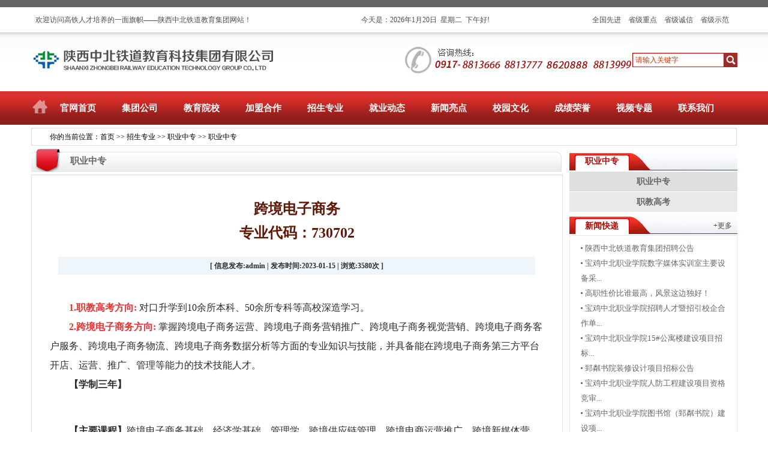

--- FILE ---
content_type: text/html; charset=utf-8
request_url: https://zbtdjy.com/infor.php?2-7688-1
body_size: 7784
content:
<!DOCTYPE HTML PUBLIC "-//W3C//DTD HTML 4.01 Transitional//EN" "http://www.w3c.org/TR/1999/REC-html401-19991224/loose.dtd">
<html xmlns="http://www.w3.org/1999/xhtml">
<head>
<title>跨境电子商务<br>专业代码：730702,职业中专,陕西中北铁道教育科技集团有限公司_陕西中北专修学院_陕西中北学院</title>
<meta name="renderer" content="webkit">
<meta name="force-rendering" content="webkit">
<meta http-equiv="x-ua-compatible" content="ie=10" />
<meta http-equiv="Content-Type" content="text/html; charset=utf-8">
<meta name="keywords" content="跨境电子商务 (730702),,陕西中北专修学院、中北专修学院、陕西中北学院、陕西中北学校、中北铁道教育科技集团有限公司、中北学院、中北学校、中北铁道公司、中北铁道教育公司、中北教育、中北铁道、中北铁道教育、中北教育集团">
<meta name="description" content="N;,,陕西中北教育集团是是全球极具影响力的容职业教育的国际交流、专业研发、市场拓展、产业孵化、信息服务为一体的大型现代职业教育集团。在董事长苏军科先生的带领下，中北教育集团由最初的一所学校起步，发展壮大为目前三个公司、两个研究院、三个中心、三个院校、一个国家职业技能鉴定站。">

<link rel="icon" href="favicon.ico" type="image/x-icon" />
<link rel="shortcut icon" href="favicon.ico" type="image/x-icon" />
<link rel="stylesheet" type="text/css" href="/278c491bdd8a53618c149c4ac790da34Template/default/style/common.css">
<link rel="stylesheet" type="text/css" href="/278c491bdd8a53618c149c4ac790da34Template/default/style/style.css">
<script language="JavaScript" type="text/javascript" src="/278c491bdd8a53618c149c4ac790da34Template/default/js/myfocus.js"></script>
<script language="JavaScript" type="text/javascript" src="/278c491bdd8a53618c149c4ac790da34Template/default/js/common.js"></script>
<script language="JavaScript" type="text/javascript" src="/278c491bdd8a53618c149c4ac790da34Template/default/js/flash_scroll.js"></script>
<script language="JavaScript" type="text/javascript" src="/278c491bdd8a53618c149c4ac790da34Template/default/js/swfobject.js"></script>
<script language="JavaScript" type="text/javascript" src="/278c491bdd8a53618c149c4ac790da34Template/default/js/jquery-1.7.2.min.js"></script>
<script language="JavaScript" type="text/javascript" src="/278c491bdd8a53618c149c4ac790da34Template/default/js/jquery.flexslider-min.js"></script>
<script language="JavaScript" type="text/javascript" src="/278c491bdd8a53618c149c4ac790da34Template/default/js/MSClass1.65.js"></script>
<script language="JavaScript" type="text/javascript" src="/278c491bdd8a53618c149c4ac790da34Template/default/js/ycnlib.js"></script>
<script language="JavaScript" type="text/javascript" src="/278c491bdd8a53618c149c4ac790da34Template/default/js/animation-min.js"></script>
<script language="JavaScript" type="text/javascript" src="/278c491bdd8a53618c149c4ac790da34Template/default/js/ycn_fla.js"></script>
<SCRIPT>YAHOO.namespace("CN.Fp");</SCRIPT>
<SCRIPT>
<!--
YAHOO.CN.Fp.closeSnsPush = function(){
 var removeElement = function() {
 var el = this.getEl();
 el.parentNode.removeChild(el);
 };
 var myAnim = new YAHOO.util.Anim('yhp-snspush', {
 height: { to: 0 }
 }, 0.5, YAHOO.util.Easing.easeOut);
 myAnim.onComplete.subscribe(removeElement);
 myAnim.animate();
}
//-->
</SCRIPT>
<script language="JavaScript" type="text/javascript">
function Dr_LoadMenuList()
{
window.pagenav12 = new Menu('root',100,28,'',13,'#000000','#ffffff','#DCD9D9','#D12A21','center','middle',3,0,1000,-5,0,true,true,false,0,true,false);
pagenav12.addMenuItem('集团概况','location="/infor.php?1-996-1"');
pagenav12.addMenuItem('领导简介','location="/infor.php?1-1171-1"');
pagenav12.addMenuItem('核心品牌','location="/infor.php?1-997-1"');
pagenav12.addMenuItem('主体业务','location="/infor.php?1-1172-1"');
pagenav12.addMenuItem('发展目标','location="/infor.php?1-1173-1"');
pagenav12.hideOnMouseOut=true;
pagenav12.bgColor='#D12A21';
pagenav12.menuBorder=0;
pagenav12.menuLiteBgColor='#0164B4';
pagenav12.menuBorderBgColor='#ffffff';

window.pagenav11 = new Menu('root',100,28,'',13,'#000000','#ffffff','#DCD9D9','#D12A21','center','middle',3,0,1000,-5,0,true,true,false,0,true,false);
pagenav11.addMenuItem('院校简介','location="/infor.php?1-1000-1"');
pagenav11.addMenuItem('机构设置','location="/infor.php?1-1001-1"');
pagenav11.addMenuItem('发展历程','location="/infor.php?1-1174-1"');
pagenav11.addMenuItem('党团建设','location="/infor.php?1-1175-1"');
pagenav11.hideOnMouseOut=true;
pagenav11.bgColor='#D12A21';
pagenav11.menuBorder=0;
pagenav11.menuLiteBgColor='#0164B4';
pagenav11.menuBorderBgColor='#ffffff';

window.pagenav8 = new Menu('root',100,28,'',13,'#000000','#ffffff','#DCD9D9','#D12A21','center','middle',3,0,1000,-5,0,true,true,false,0,true,false);
pagenav8.addMenuItem('项目简介','location="/infor.php?1-1004-1"');
pagenav8.addMenuItem('项目优势','location="/infor.php?1-1005-1"');
pagenav8.addMenuItem('合作模式','location="/infor.php?1-1042-1"');
pagenav8.addMenuItem('合作方案','location="/infor.php?1-1176-1"');
pagenav8.addMenuItem('合作成果','location="/infor.php?1-1006-1"');
pagenav8.hideOnMouseOut=true;
pagenav8.bgColor='#D12A21';
pagenav8.menuBorder=0;
pagenav8.menuLiteBgColor='#0164B4';
pagenav8.menuBorderBgColor='#ffffff';

window.pagenav1 = new Menu('root',100,28,'',13,'#000000','#ffffff','#DCD9D9','#D12A21','center','middle',3,0,1000,-5,0,true,true,false,0,true,false);
pagenav1.addMenuItem('招生简章','location="/infor.php?1-1008-1"');
pagenav1.addMenuItem('统招大专','location="/infor.php?1-1198-1"');
pagenav1.addMenuItem('职业中专','location="/infor.php?1-1204-1"');
pagenav1.addMenuItem('职教高考','location="/infor.php?1-1203-1"');
pagenav1.hideOnMouseOut=true;
pagenav1.bgColor='#D12A21';
pagenav1.menuBorder=0;
pagenav1.menuLiteBgColor='#0164B4';
pagenav1.menuBorderBgColor='#ffffff';

window.pagenav126 = new Menu('root',100,28,'',13,'#000000','#ffffff','#DCD9D9','#D12A21','center','middle',3,0,1000,-5,0,true,true,false,0,true,false);
pagenav126.addMenuItem('铁乘就业','location="/infor.php?1-1012-1"');
pagenav126.addMenuItem('民航就业','location="/infor.php?1-1013-1"');
pagenav126.addMenuItem('高端就业','location="/infor.php?1-1014-1"');
pagenav126.addMenuItem('其它就业','location="/infor.php?1-1015-1"');
pagenav126.addMenuItem('就业资讯','location="/infor.php?1-1048-1"');
pagenav126.hideOnMouseOut=true;
pagenav126.bgColor='#D12A21';
pagenav126.menuBorder=0;
pagenav126.menuLiteBgColor='#0164B4';
pagenav126.menuBorderBgColor='#ffffff';

window.pagenav127 = new Menu('root',100,28,'',13,'#000000','#ffffff','#DCD9D9','#D12A21','center','middle',3,0,1000,-5,0,true,true,false,0,true,false);
pagenav127.addMenuItem('车长风采','location="/infor.php?1-1016-1"');
pagenav127.addMenuItem('高铁之星','location="/infor.php?1-1017-1"');
pagenav127.addMenuItem('机场安检','location="/infor.php?1-1053-1"');
pagenav127.addMenuItem('先进人物','location="/infor.php?1-1019-1"');
pagenav127.addMenuItem('技术能手','location="/infor.php?1-1054-1"');
pagenav127.hideOnMouseOut=true;
pagenav127.bgColor='#D12A21';
pagenav127.menuBorder=0;
pagenav127.menuLiteBgColor='#0164B4';
pagenav127.menuBorderBgColor='#ffffff';

window.pagenav128 = new Menu('root',100,28,'',13,'#000000','#ffffff','#DCD9D9','#D12A21','center','middle',3,0,1000,-5,0,true,true,false,0,true,false);
pagenav128.addMenuItem('中北之旅','location="/infor.php?1-1178-1"');
pagenav128.addMenuItem('第二课堂','location="/infor.php?1-1179-1"');
pagenav128.addMenuItem('才艺展示','location="/infor.php?1-1180-1"');
pagenav128.addMenuItem('对外交流','location="/infor.php?1-1181-1"');
pagenav128.hideOnMouseOut=true;
pagenav128.bgColor='#D12A21';
pagenav128.menuBorder=0;
pagenav128.menuLiteBgColor='#0164B4';
pagenav128.menuBorderBgColor='#ffffff';

window.pagenav129 = new Menu('root',100,28,'',13,'#000000','#ffffff','#DCD9D9','#D12A21','center','middle',3,0,1000,-5,0,true,true,false,0,true,false);
pagenav129.addMenuItem('院校荣誉','location="/infor.php?1-1024-1"');
pagenav129.addMenuItem('领导荣誉','location="/infor.php?1-1182-1"');
pagenav129.addMenuItem('教师荣誉','location="/infor.php?1-1026-1"');
pagenav129.addMenuItem('学子荣誉','location="/infor.php?1-1183-1"');
pagenav129.hideOnMouseOut=true;
pagenav129.bgColor='#D12A21';
pagenav129.menuBorder=0;
pagenav129.menuLiteBgColor='#0164B4';
pagenav129.menuBorderBgColor='#ffffff';

pagenav129.writeMenus();
}

</script>
<script language="JavaScript" type="text/javascript" src="/278c491bdd8a53618c149c4ac790da34Template/default/js/mm_menu.js"></script>
<script language="JavaScript">Dr_LoadMenuList();</script>
<body>
<div align="center" id="wide_body"><!--center start 1-->
<table width="100%" height=12 style="float:none;clear:both;"><tr><td></td></tr></table>
<!--header start 1-->
<div id="head_top_bar">
<table width="1176" height="42" border="0" cellspacing="0" cellpadding="0" align="center">
<tr>
<td width="10"></td>
<td width="543" align="left" valign="middle" class="gray">欢迎访问高铁人才培养的一面旗帜——陕西中北铁道教育集团网站！</td>
<td width="385" class="gray" align="left">今天是：<script language=javascript type=text/javascript src='/278c491bdd8a53618c149c4ac790da34Template/default/js/date.js'></script></td>
<td align="left" valign="middle" class="gray"><a href="#" target="_blank" class="gray">全国先进</a>　<a href="#" target="_blank" class="gray">省级重点</a>　<a href="#" target="_blank" class="gray">省级诚信</a>　<a href="#" target="_blank" class="gray">省级示范</a></td></tr>
</table>
</div>
<div id="head_logo">
<table width="100%" height="92" border="0" cellspacing="0" cellpadding="0" align="center">
  <tr>
    <td width="660"></td>
    <td width="240" align="left" valign="middle"><img src="/278c491bdd8a53618c149c4ac790da34Template/default/images/index01.png" border="0"></td>
    <td align="left"><table border='0' cellspacing='0' cellpadding='0' align='center'><tr><td><form name='searchform' method='post' action='infor.php?3-1-1' onSubmit='return SearchCheck()'><div id='search_list'><ul><li><input type='text' name='keyword' id='searchinput' value='请输入关键字' onFocus='if (value =='请输入关键字'){value =''}'></li><li><input type='submit' value='' name='Submit' id='ssubmit'></li></ul></div></form></td></tr></table></td>
  </tr>
</table>
</div>
<table width="100%" height=6 style="float:none;clear:both;"><tr><td></td></tr></table>
<div id="menu_bg"><div class="nav_menu"><span><ul><li class="nav_space"></li><li><a href="/infor.php?0-1-1" name="pagenav123" id="pagenav123" onMouseOver="MM_showMenu(window.pagenav123,0,56,null,'pagenav123')" onMouseOut="MM_startTimeout();" target="_self">官网首页</a></li><li class="nav_col"></li><li><a href="/infor.php?1-996-1" name="pagenav12" id="pagenav12" onMouseOver="MM_showMenu(window.pagenav12,-5,56,null,'pagenav12')" onMouseOut="MM_startTimeout();" target="_self">集团公司</a></li><li class="nav_col"></li><li><a href="/infor.php?1-1000-1" name="pagenav11" id="pagenav11" onMouseOver="MM_showMenu(window.pagenav11,-5,56,null,'pagenav11')" onMouseOut="MM_startTimeout();" target="_self">教育院校</a></li><li class="nav_col"></li><li><a href="/infor.php?1-1004-1" name="pagenav8" id="pagenav8" onMouseOver="MM_showMenu(window.pagenav8,-5,56,null,'pagenav8')" onMouseOut="MM_startTimeout();" target="_self">加盟合作</a></li><li class="nav_col"></li><li><a href="/infor.php?1-1008-1" name="pagenav1" id="pagenav1" onMouseOver="MM_showMenu(window.pagenav1,-5,56,null,'pagenav1')" onMouseOut="MM_startTimeout();" target="_self">招生专业</a></li><li class="nav_col"></li><li><a href="/infor.php?1-991-1" name="pagenav126" id="pagenav126" onMouseOver="MM_showMenu(window.pagenav126,-5,56,null,'pagenav126')" onMouseOut="MM_startTimeout();" target="_self">就业动态</a></li><li class="nav_col"></li><li><a href="/infor.php?1-992-1" name="pagenav127" id="pagenav127" onMouseOver="MM_showMenu(window.pagenav127,-5,56,null,'pagenav127')" onMouseOut="MM_startTimeout();" target="_self">新闻亮点</a></li><li class="nav_col"></li><li><a href="/infor.php?1-993-1" name="pagenav128" id="pagenav128" onMouseOver="MM_showMenu(window.pagenav128,-5,56,null,'pagenav128')" onMouseOut="MM_startTimeout();" target="_self">校园文化</a></li><li class="nav_col"></li><li><a href="/infor.php?1-1024-1" name="pagenav129" id="pagenav129" onMouseOver="MM_showMenu(window.pagenav129,-52,56,null,'pagenav129')" onMouseOut="MM_startTimeout();" target="_self">成绩荣誉</a></li><li class="nav_col"></li><li><a href="/infor.php?1-995-1" name="pagenav130" id="pagenav130" onMouseOver="MM_showMenu(window.pagenav130,-155,56,null,'pagenav130')" onMouseOut="MM_startTimeout();" target="_self">视频专题</a></li><li class="nav_col"></li><li><a href="/infor.php?1-1067-1" name="pagenav131" id="pagenav131" onMouseOver="MM_showMenu(window.pagenav131,0,56,null,'pagenav131')" onMouseOut="MM_startTimeout();" target="_self">联系我们</a></li></ul></span></div></div>
<!--header end 1-->	
<table width="100%" height=5 style="float:none;clear:both;"><tr><td></td></tr></table>
<div class="nav_menu_bar">
<div class="title_path"><span>你的当前位置：</span><h1><a href='/infor.php' class='guide_menu'> 首页</a> &gt;&gt; <a  href='/infor.php?1-990-1' class='guide_menu'>招生专业</a> &gt;&gt; <a  href='/infor.php?1-1205-1' class='guide_menu'>职业中专</a> &gt;&gt; <a  href='/infor.php?1-1204-1' class='guide_menu'>职业中专</a></h1></div>
</div>
<table width="100%" height=5 style="float:none;clear:both;"><tr><td></td></tr></table>
<div id="wrapper"><!--wraper start 2-->
<div class="mainer"><!--mainer start 3-->	
<div class="larger" style="float:left;"><!--larger start 1-->
 <div id="larger_top">
 	<div class="title_large"><h1>职业中专</h1><span></span></div>
 </div>
 <div id="larger_mid">
<table width=100% height=15 style="float:none;clear:both;"><tr><td></td></tr></table>
  		<br><table width=90% border=0 cellspacing=0 cellpadding=0 align=center><tr><td align=center class='caption'><h4>跨境电子商务<br>专业代码：730702</h4></td></tr></table><table width=100% height=20 style='float:none;clear:both;'><tr><td></td></tr></table><table width=90% border='0' cellspacing='0' cellpadding='0' align='center' bgcolor='#EEF5FB'><tr><td align='center' height=30> <h1>[ 信息发布:admin  |  发布时间:2023-01-15  |  浏览:<font id='hits'>3580</font>次 ]</h1> </td></tr></table><table width=100% height=15 style='float:none;clear:both;'><tr><td></td></tr></table><table width=90% border='0' cellspacing='0' cellpadding='0' align='center'><tr><td align='left'><p style="text-align:left;text-indent:2em;font-size:16px;">
       <br />
</p>
<p style="font-size:16px;text-indent:2em;">
       <span style="line-height:2;"><strong><span style="color:#E53333;">1.职教高考方向: </span></strong>对口升学到10余所本科、50余所专科等高校深造学习。</span> 
</p>
<p style="font-size:16px;text-indent:2em;">
       <span style="line-height:2;"><strong><span style="color:#E53333;">2.跨境电子商务方向: </span></strong>掌握跨境电子商务运营、跨境电子商务营销推广、跨境电子商务视觉营销、跨境电子商务客户服务、跨境电子商务物流、跨境电子商务数据分析等方面的专业知识与技能，并具备能在跨境电子商务第三方平台开店、运营、推广、管理等能力的技术技能人才。</span> 
</p>
<p style="font-size:16px;text-indent:2em;">
       <span style="line-height:2;"><strong>【学制三年】</strong><br />
</span>
</p>
<p style="font-size:16px;text-indent:2em;">
       <br />
</p>
<p>
        
</p>
<p style="text-align:center;text-indent:2em;font-size:16px;">
       <br />
</p>
<p style="text-indent:2em;font-size:16px;">
       <span style="font-size:16px;line-height:26px;"><strong><strong>【主要课程】</strong></strong><span style="font-size:16px;">跨境电子商务基础、</span><span style="font-size:16px;">经济学基础、</span><span style="font-size:16px;">管理学、跨境供应链管理、</span><span style="font-size:16px;">跨境电商运营推广、跨境新媒体营销、</span><span style="font-size:16px;">跨境电商进出口实务、</span><span style="font-size:16px;">跨境电商视觉设计与美工、</span><span style="font-size:16px;">跨境客户服务与管理、</span><span style="font-size:16px;">国际贸易实务、</span><span style="font-size:16px;">商务数据分析。</span></span> 
</p>
<p style="text-indent:2em;font-size:16px;">
       <span style="font-size:16px;line-height:26px;"><span style="font-size:16px;"><br />
</span></span> 
</p>
<p style="text-indent:2em;font-size:16px;">
       <span style="font-size:16px;line-height:26px;"></span> 
</p>
<p style="text-indent:2em;font-size:16px;">
       <span style="font-size:16px;line-height:26px;"><strong>【培养目标】</strong>从跨境电子商务出口和进口两个培养方向出发，以“出口为主，进口为辅”为培养思路，逐步培养学生跨境电子商务运营．跨境电子商务营销推广、跨境电子商务视觉营销、跨境电子商务客户服务．跨境电子商务物流．跨境电子商务数据分析等方面的专业知识与专业技能，并具备在跨境电子商务第三方平台开店、运营．推广、管理等能力。在专业学习过程中，还侧重与当下媒体发展趋势紧密结合，突出培养提升自媒体编辑.策划、应用等能力，打造复合型现代经营与传播技术人才，积极抢滩大数据背景下跨境电子商务与传播“高地”。通过技能实训和入企实践，加强学生跨境电子商务应用能力和创新能力的培养，提升学生的综合素质。<br />
</span> 
</p>
<p style="text-indent:2em;font-size:16px;">
       <br />
</p>
<p style="text-indent:2em;font-size:16px;">
       <span style="font-size:16px;line-height:26px;"><strong>【就业方向】</strong><strong>与2022年央视春晚独家互动合作伙伴，福布斯数字经济全球第44强——“京东集团”校企联办，毕业后既可首选“京东”高薪就业</strong>，也可安置在"京东"等电商企业和跨境电商企业及民航电子票务、民航国际电子票务等国际国内跨境电子商务平台从事运营、推广等业务，白领、阳光、高薪就业。我校大多数学生在校学习期间就已熟练掌握了网络带货．微网店的开设、策划、运用与管理,期间收入已远超学费。学生毕业后即可由我院安置就业，也可考取全日制本科院校或出国留学，还可选择自主创业,收入更丰厚。<br />
</span> 
</p>
<div style="font-size:16px;">
       <br />
</div>
<p style="font-size:16px;text-indent:2em;">
       <span style="font-size:16px;"></span> 
</p>
<p style="font-size:16px;text-indent:2em;">
       <span style="font-size:16px;line-height:26px;"><strong> 跨境电子商务专业</strong>——与2022年央视春晚独家互动合作伙伴，福布斯数字经济全球第44强——“京东集团”校企联办，可满足注册操作、物流、市场调研操作、选品和产品信息化操作、产品定价和发布、店铺优化及推广、接订单、发货、收款、售后服务及客户维护等业务操作能力，培养学生善于沟通和团队合作的品质。跨境电子商务亚马逊网店的建设、网店的装修、网店的运营与管理、商务文案制作与实施、商务活动策划、跨境进出口操作、跨境电子商务第三方平台运营与推广等实习试验训练。</span> 
</p>
<div style="font-size:16px;">
       <br />
</div>
<p style="font-size:16px;text-indent:2em;">
       <br />
</p>
<p style="text-indent:2em;font-size:16px;">
       <span style="font-size:16px;line-height:26px;"><br />
</span> 
</p>
<p style="text-align:center;text-indent:2em;">
       <span style="font-size:16px;line-height:26px;"><img src="/Attachment/image/202301/20230114093644_37371.jpg" alt="" width="800" height="576" title="" align="" /><br />
</span> 
</p></td></tr></table><div id='pre_next'><ul><li><h1>[<a href='/infor.php?2-7687-1' onclick=''>上一篇</a>]<a href='/infor.php?2-7687-1' onclick='' title='幼儿保育<br>专业代码：770101'>幼儿保育<br>专业代码：770101</a></h1><h2>[<a href='/infor.php?2-7689-1' onclick=''>下一篇</a>]<a href='/infor.php?2-7689-1' onclick='' title='电子商务<br>专业代码：730701'>电子商务<br>专业代码：730701</a></h2></li></ul></div><table width=100% height=15 style="float:none;clear:both;"><tr><td></td></tr></table>
 </div>
</div><!--larger end 1-->
<div class="righter"><!--righter start 2-->
<table width=100% height=6 style="float:none;clear:both;"><tr><td></td></tr></table>
<div id='menu_list'><span>职业中专</span><ul><table width=100% height=2 style='float:none;clear:both;'><tr><td></td></tr></table><li style='background-color:#E1DEDE;''><a href='/infor.php?1-1204-1' target=''>职业中专</a></li><li style='background-color:#EAE8E8;'><a href='/infor.php?1-1203-1' target=''>职教高考</a></li></ul></div><table width=100% height=7 style="float:none;clear:both;"><tr><td></td></tr></table>
<div id="righter_top">
  <div class="title_righter"><h1>新闻快递</h1></div>
      <div class="more_righter"><a href="infor.php?1-1034-1" target="">+更多</a></div>
</div>
<div id="righter_mid">
     <table width=100% height=8 style="float:none;clear:both;"><tr><td></td></tr></table>
  <div id='news_list_13'><ul><li><h1 title='陕西中北铁道教育集团招聘公告'><a href='/infor.php?2-7756-1' target='_blank'>陕西中北铁道教育集团招聘公告</a></h1><span></span></li><li><h1 title='宝鸡中北职业学院数字媒体实训室主要设备采购项目公开招标公告'><a href='/infor.php?2-7755-1' target='_blank'>宝鸡中北职业学院数字媒体实训室主要设备采...</a></h1><span></span></li><li><h1 title='高职性价比谁最高，风景这边独好！'><a href='/infor.php?2-7754-1' target='_blank'>高职性价比谁最高，风景这边独好！</a></h1><span></span></li><li><h1 title='宝鸡中北职业学院招聘人才暨招引校企合作单位公告'><a href='/infor.php?2-7753-1' target='_blank'>宝鸡中北职业学院招聘人才暨招引校企合作单...</a></h1><span></span></li><li><h1 title='宝鸡中北职业学院15#公寓楼建设项目招标公告'><a href='/infor.php?2-7751-1' target='_blank'>宝鸡中北职业学院15#公寓楼建设项目招标...</a></h1><span></span></li><li><h1 title='郅粼书院装修设计项目招标公告'><a href='/infor.php?2-7752-1' target='_blank'>郅粼书院装修设计项目招标公告</a></h1><span></span></li><li><h1 title='宝鸡中北职业学院人防工程建设项目资格竞审招标公告'><a href='/infor.php?2-7749-1' target='_blank'>宝鸡中北职业学院人防工程建设项目资格竞审...</a></h1><span></span></li><li><h1 title='宝鸡中北职业学院图书馆（郅粼书院）建设项目资格竞审招标公告'><a href='/infor.php?2-7748-1' target='_blank'>宝鸡中北职业学院图书馆（郅粼书院）建设项...</a></h1><span></span></li><li><h1 title='破茧成“凤”——宝鸡中北职业学院图书馆重绘新地标'><a href='/infor.php?2-7747-1' target='_blank'>破茧成“凤”——宝鸡中北职业学院图书馆重...</a></h1><span></span></li><li><h1 title='化普通为神奇，谁说教育没奇迹？'><a href='/infor.php?2-7746-1' target='_blank'>化普通为神奇，谁说教育没奇迹？</a></h1><span></span></li><li><h1 title='以说促教展风采 切磋研讨共成长——陕西中北职业中等专业学校开展“三说”比赛活动'><a href='/infor.php?2-7731-1' target='_blank'>以说促教展风采 切磋研讨共成长——陕西中...</a></h1><span></span></li><li><h1 title='青春热浪 燃情赛场——陕西中北职业中等专业学校2024春乒乓球比赛开赛啦！'><a href='/infor.php?2-7732-1' target='_blank'>青春热浪 燃情赛场——陕西中北职业中等专...</a></h1><span></span></li><li><h1 title='作业展览秀风采 教案展评促提升——陕西中北职业中等专业学校举办优秀作业、教案展评活动'><a href='/infor.php?2-7733-1' target='_blank'>作业展览秀风采 教案展评促提升——陕西中...</a></h1><span></span></li></ul></div> <table width=100% height=8 style="float:none;clear:both;"><tr><td></td></tr></table>
</div>
<table width="100%" height=5 style="float:none;clear:both;"><tr><td></td></tr></table>
</div><!--righter end 2-->
<table width=100% height=6  cellpadding="0" cellspacing="0" style="float:none;clear:both;"><tr><td></td></tr></table>
</div><!--mainer end 3-->
</div><!--wraper end 2-->
<table width=100% height=11 style="float:none;clear:both;"><tr><td></td></tr></table>
<div class="footer"><!--footer start 2-->
<table width="100%" border="0" style="height:40px;"><tr><td></td></tr></table>
<div class="footer_content">
<table width="100%" border="0" cellspacing="0" cellpadding="0" class="table">
  <tr>
<td align="center" width="117"><a href="infor.php?1-996-1" target="" class="footmenu">集团公司</a></td>
<td rowspan="7" class="footer_col" width="54"></td>
<td align="center" width="117"><a href="infor.php?1-1000-1" target="" class="footmenu">教育院校</a></td>
<td rowspan="7" class="footer_col" width="50"></td>
<td rowspan="7" width="29"></td>
<td align="left"><a href="infor.php?1-991-1" target="" class="footmenu">就业动态</a></td>
<td rowspan="7" class="footer_col" width="50"></td>
<td rowspan="7" width="20"></td>
<td align="left"><a href="infor.php?1-1067-1" target="" class="footmenu">联系我们</a></td>
<td width="176" align="center"></td>
  </tr>
  <tr>
<td align="center"><a href="infor.php?1-996-1" target="" class="footmenua">机构概况</a></td>
<td align="center"><a href="infor.php?1-1000-1" target="" class="footmenua">院校简介</a></td>
<td align="left" class="footmenua"><a href="infor.php?1-1012-1" target="" class="footmenua">铁乘就业</a>　|　<a href="infor.php?1-1013-1" target="" class="footmenua">民航就业</a></td>
<td align="left" rowspan="7" class="footmenua" valign="top">地址：陕西省宝鸡市蟠龙新区龙翔大道<br />
  电话：0917-8813800　8813808<br />
  官网： www.zbtdjy.com<br />
  邮箱： yeyangls@163.com<br />
  邮编： 721000</td>
<td rowspan="6"></td>
  </tr>
  <tr>
<td align="center"><a href="infor.php?1-997-1" target="" class="footmenua">核心品牌</a></td>
<td align="center"><a href="infor.php?1-1001-1" target="" class="footmenua">机构设置</a></td>
<td align="left" class="footmenua"><a href="infor.php?1-1014-1" target="" class="footmenua">高端就业</a>　|　<a href="infor.php?1-1015-1" target="" class="footmenua">其它就业</a></td>
  </tr>
  <tr>
<td align="center"><a href="infor.php?1-998-1" target="" class="footmenua">加盟合作</a></td>
<td align="center"><a href="infor.php?1-1003-1" target="" class="footmenua">发展成就</a></td>
<td align="left" class="footmenua"><a href="infor.php?1-1048-1" target="" class="footmenua">就业资讯</a>　|　<a href="infor.php?1-1049-1" target="" class="footmenua">案例就业</a></td>
  </tr>
  <tr>
<td align="center"><a href="infor.php?1-990-1" target="" class="footmenua">联合办学</a></td>
<td align="center"><a href="infor.php?1-990-1" target="" class="footmenua">董事长语论</a></td>
<td align="left" class="footmenua"><a href="infor.php?1-1050-1" target="" class="footmenua">就业区域</a>　|　<a href="infor.php?1-1051-1" target="" class="footmenua">就业单位</a></td>
  </tr>
  <tr height="50"><td></td><td></td><td></td></tr><tr><td></td><td></td><td></td></tr>
</table>
<table width="100%" border="0" style="height:70px;"><tr><td></td></tr></table>
<div class="copyright">版权所有：陕西中北铁道教育科技集团有限公司　<a href="http://beian.miit.gov.cn/" target="_blank" class="copyright">陕ICP备18022482号</a>　技术支持<a href="/54026E80AEAF32220FE0B10441EACA0DTemple/governlgn.php" target="_blank" class="footlink">：</a> <a href="http://www.bjsjwl.com" target="_blank" class="footlink">宝鸡世纪网络</a>　　</div>
</div>
</div><!--footer end 2-->

</div><!--center end 1-->
</BODY>
</HTML>

--- FILE ---
content_type: text/css
request_url: https://zbtdjy.com/278c491bdd8a53618c149c4ac790da34Template/default/style/style.css
body_size: 16497
content:
@font-face{font-family:"MyCustomFont";src: url('../images/hkjh.eot');src: url('../images/hkjh.eot?#iefix') format('embedded-opentype'),url('../images/hkjh.ttf') format('truetype')} 
html,body,div{border:0;font-size:100%;vertical-align:baseline;margin:0;padding:0}
body{BACKGROUND: url(../images/bodyer_bg.png) repeat-x top;font-family:"\5b8b\4f53"; font-size:12px;}
#wrapper {MARGIN: 0px auto; WIDTH:100%;height:auto;overflow:hidden;}
#wide_body{width:100%; height:auto; padding:0px; margin:0px;}
#head_top_bar{HEIGHT:42px;line-height:42px;WIDTH:1182px;text-align:left;font-size:12px;overflow:hidden;}
#head_logo{BACKGROUND: url(../images/logo.png) no-repeat left center;HEIGHT:92px;line-height:92px;WIDTH:1182px;text-align:left;font-size:12px;overflow:hidden;}
#yhp-snspush{MARGIN:0px;OVERFLOW:hidden;WIDTH:1181px;POSITION:relative;HEIGHT:210px;}
#close-snspush{RIGHT:5px;CURSOR:hand;cursor:pointer;POSITION:absolute;TOP:5px;}
*{margin:0px; padding:0px;}
#flashdiv_s{width:100%; height:270px;overflow:hidden;}
.table{ margin:0 auto;}
#ad{width:100%;height:auto;background-color:#ffffff;overflow:hidden;}
h4{font-size: 20px;padding-top:14px; vertical-align:middle; color:#990000; font-weight:600; overflow:hidden; line-height:30px; font-family:"Microsoft Yahei";} 
.consult_show_styles{border-collapse:collapse;}
.consult_show_styles tr td{border:#DDDDDD 1px solid;}
/*mainer style*/
.mainer{WIDTH:1177px;height:auto;background-color:#ffffff;margin:0 0 0 0; overflow:hidden;}/*主体部分*/
.larger{float:left; width:897px;  height:auto; overflow:hidden;}
.righter{float:left; width:280px; height:auto;overflow:hidden;}
.place1{
    width: 1180px;
    height: 98px;
    background: url("../images/place1.jpg") no-repeat center;
    margin: 0 auto;
}
.place2{
    width: 1180px;
    height: 98px;
    background: url("../images/place2.jpg") no-repeat center;
    margin: 15px auto;
}

.link-list{
    width: 1180px;
    height: auto;
    margin: 0 auto;
}
.link-list ul li{
    width: 1180px;
    height: 98px;
    margin: 15px auto;
}
.link-list ul li.lik1{
    background: url("../images/lik1.jpg") no-repeat center;
}
.link-list ul li.lik2{
    background: url("../images/lik2.jpg") no-repeat center;
}
.link-list ul li.lik3{
    background: url("../images/lik3.jpg") no-repeat center;
}
.link-list ul li.lik4{
    background: url("../images/lik4.jpg") no-repeat center;
}
.link-list ul li a{
    display: block;
    width: 1180px;
    height: 98px;
    margin: 0 auto;
}

#flashdiv{width:100%; height:450px; overflow:hidden;}
/*大图切换*/
.flexslider {OVERFLOW: hidden; POSITION: relative; HEIGHT:450px}
.slides {Z-INDEX:-1; POSITION: relative}
.slides LI {HEIGHT:450px}
.flex-control-nav {Z-INDEX: 2;WIDTH:100%; BOTTOM: 10px; POSITION: absolute; TEXT-ALIGN: center}
.flex-control-nav LI {DISPLAY: inline; MARGIN: 0px 5px; WIDTH: 14px; ZOOM: 1; HEIGHT: 14px}
.flex-control-nav A {DISPLAY: inline-block;background:url(../images/dot.png) no-repeat right 0px; OVERFLOW: hidden; WIDTH: 14px; CURSOR: pointer; LINE-HEIGHT: 40px; HEIGHT: 14px}
.flex-control-nav .flex-active {BACKGROUND-POSITION: 0px 0px}
.flex-direction-nav {Z-INDEX: 3; WIDTH:100%; POSITION: absolute; TOP: 45%}
.flex-direction-nav LI A {DISPLAY: block; OVERFLOW: hidden;WIDTH:50px; CURSOR: pointer;POSITION: absolute; HEIGHT: 50px}
.flex-direction-nav LI A.flex-prev {background:url(../images/prev.png) no-repeat center center; LEFT: 40px}
.flex-direction-nav LI A.flex-next {RIGHT: 40px;background:url(../images/next.png) no-repeat center center}

img{border:0}
div.wrapper { width: 300px; margin: 0 auto; position: relative; }
.fn-clear { zoom: 1; }
.box_skitter { position: relative; background: none;}
    .box_skitter ul { display: none; }
    .box_skitter .container_skitter { overflow: hidden; position: relative; }
    .box_skitter .image { overflow: hidden; }
        .box_skitter .image img { display: none; width: 300px; height: 180px;}
    .box_skitter .box_clone { position: absolute; top: 0; left: 0; width: 100px; overflow: hidden; display: none; z-index: 20; }
        .box_skitter .box_clone img { position: absolute; top: 0; left: 0; z-index: 20;width: 300px; height: 180px;  }
    .box_skitter .prev_button { position: absolute; top: 50%; left: 1px; z-index: 100; width: 30px; height: 33px; overflow: hidden; text-indent: -9999em; margin-top: -15px; background: url(../images/prevs.png) no-repeat left top !important; }
    .box_skitter .next_button { position: absolute; top: 50%; right: 1px; z-index: 100; width: 30px; height: 33px; overflow: hidden; text-indent: -9999em; margin-top: -15px; background: url(../images/nexts.png) no-repeat left top !important; }
    .box_skitter .label_skitter { z-index: 150; position: absolute; display: none; }
.loading { position: absolute; top: 50%; right: 50%; z-index: 10000; margin: -16px -16px; color: #fff; text-indent: -9999em; overflow: hidden; background: url(../images/ajax-loaders.gif) no-repeat left top; width: 31px; height: 31px; }
#slideshow { width: 300px; height: 180px; }
    #slideshow ul { display: none; }	
	
	

/*main nav style*/
#menu_bg{ margin:0 auto;HEIGHT:56px;WIDTH:100%;background:url(../images/menu_bg.png) repeat-x;overflow:hidden;}
.nav_menu { margin:0 auto;HEIGHT:56px;WIDTH:1181px;background:url(../images/nav_menu.png) no-repeat left;overflow:hidden;}
.nav_menu span{HEIGHT:56px; WIDTH:auto; float:left; overflow:hidden;}
.nav_menu span UL { HEIGHT:56px; WIDTH:1181px; float:left; overflow:hidden;}
.nav_menu span UL LI {LINE-HEIGHT:56px; FLOAT: left; HEIGHT:56px; text-align:center; FONT-SIZE: 14px; width:100px;font-family:Microsoft Yahei;}

.nav_menu span UL LI A:link{ color:#FFFFFF; text-decoration:none;font-size:15px; font-weight:600;font-family:Microsoft Yahei;}
.nav_menu span UL LI A:visited{ color:#FFFFFF; text-decoration:none;font-size:15px; font-weight:600;font-family:Microsoft Yahei;}
.nav_menu span UL LI A:active{ color:#FFFFFF; text-decoration:none;font-size:15px; font-weight:600;font-family:Microsoft Yahei;}
.nav_menu span UL LI A:hover {COLOR:#FFFFFF;TEXT-DECORATION: none;height:56px; width:100px;display:block; font-weight:600;font-size:15px;font-family:Microsoft Yahei;}

.nav_menu span UL .nav_time {HEIGHT:56px; FONT-SIZE: 14px; width:265px;float:left;text-align:left; color:#181515;}
.nav_menu span UL .nav_vip {HEIGHT:56px; FONT-SIZE: 14px; width:280px;float:left;text-align:right; color:#ffffff; overflow:hidden;}
.nav_menu span UL .nav_space {HEIGHT:56px; FONT-SIZE: 14px; width:30px;}
.nav_menu span UL .nav_col {HEIGHT:56px; FONT-SIZE: 14px; width:3px;}

.nav_menu_bar{height:28px;line-height:28px; border:#E1DEDE 1px solid;width:1174px;overflow:hidden;}

#left{float:left; width:367px;  height:auto; overflow:hidden;}
#center{float:left; width:481px; height:auto;overflow:hidden;}
#right{float:left; width:329px; height:auto;overflow:hidden;}
#large{float:left; width:848px; height:auto;overflow:hidden;}

#left_top{ background:url(../images/left_top.png) no-repeat center top;height:36px;width:367px;overflow:hidden;}
#left_mid{ background:url(../images/left_mid.png) repeat-y center;height:auto;width:367px;overflow:hidden;}
#left_bot{ background:url(../images/left_bot.png) no-repeat center top; height:4px;width:367px;overflow:hidden;}

#center_top{ background:url(../images/center_top.png) no-repeat center top;height:36px;width:481px;overflow:hidden;}
#center_mid{ background:url(../images/center_mid.png) repeat-y center;height:auto;width:481px;overflow:hidden;}
#center_bot{ background:url(../images/center_bot.png) no-repeat center top; height:3px;width:481px;overflow:hidden;}

#right_top{ background:url(../images/right_top.png) no-repeat center top;height:36px;width:329px;overflow:hidden;}
#right_topa{ background:url(../images/right_topa.png) no-repeat center top;height:36px;width:329px;overflow:hidden;}
#right_mid{ background:url(../images/right_mid.png) repeat-y center;height:auto;width:329px;overflow:hidden;}
#right_bot{ background:url(../images/right_bot.png) no-repeat center top; height:3px;width:329px;overflow:hidden;}

#large_top{ background:url(../images/large_top.png) no-repeat center top;height:48px;width:838px;overflow:hidden;}
#large_mid{ border:#EEECEC 1px solid;height:184px;width:836px;overflow:hidden;}

.title_right {float:left;width:115px;height:36px;overflow:hidden;}
.title_right h1{height:36px;line-height:35px;color:#000000;text-align:left; text-indent:33px;font-family:Microsoft Yahei;font-size:15px;font-weight:600;}

.title_righta {float:left;width:115px;height:36px;overflow:hidden;}
.title_righta h1{height:36px;line-height:36px;color:#C42925;text-align:left; text-indent:33px;font-family:Microsoft Yahei;font-size:15px;font-weight:600;}

.title_rightb {float:left;width:115px;height:36px;overflow:hidden;}
.title_rightb h1{height:36px;line-height:36px;color:#C42925;text-align:left; text-indent:27px;font-family:Microsoft Yahei;font-size:15px;font-weight:600;}

.title_rightc {float:left;width:115px;height:36px;overflow:hidden;}
.title_rightc h1{height:36px;line-height:36px;color:#C42925;text-align:left; text-indent:23px;font-family:Microsoft Yahei;font-size:15px;font-weight:600;}

.title_rightd {float:left;width:210px;height:36px;overflow:hidden;}
.title_rightd h1{height:36px;line-height:36px;color:#C42925;text-align:left; text-indent:27px;font-family:Microsoft Yahei;font-size:18px;font-weight:600;}

.title_righte {float:left;width:250px;height:36px;overflow:hidden;}
.title_righte h1{height:36px;line-height:36px;color:#C42925;text-align:left; text-indent:20px;font-family:Microsoft Yahei;font-size:18px;font-weight:600;}



.more_right{float:right; text-align:left; height:36px;width:48px; overflow:hidden;}
.more_right a{ color:#4C453A;line-height:36px;text-align:left;height:36px;width:45px;font-size:12px;}
.more_right a:link{ color:#4C453A; text-decoration:none;font-size:12px;}
.more_right a:visited{ color:#4C453A; text-decoration:none;font-size:12px;}
.more_right a:active{ color:#4C453A; text-decoration:none;font-size:12px;}
.more_right a:hover{ color:#4C453A;display:block; line-height:36px; text-align:left;height:36px;width:45px;font-size:12px;}

.video{ margin:0 auto;width:307px;height:239px;overflow:hidden;}

#pic_mid{width:1167px;height:186px; border:#DBD3D3 1px solid;overflow:hidden;}

.seton {float:left; height:42px; line-height:42px;text-align:center; width:170px;overflow:hidden;}
.seton h1{height:42px; line-height:42px;text-align:center; width:162px;background:url(../images/on.png) no-repeat left bottom;color:#ffffff; font-weight:600; font-size:15px;font-family:Microsoft Yahei;cursor:pointer;  overflow:hidden;}
.setout {float:left; height:42px; line-height:42px;text-align:center;width:168px;overflow:hidden;}
.setout h1{height:42px; line-height:42px;text-align:center; width:152px;background:url(../images/out.png) no-repeat center bottom;color:#353535; font-weight:600; font-size:14px;font-family:Microsoft Yahei;cursor:pointer;  overflow:hidden;}

/*新闻*/
#news_lists{margin:0 auto;width:90%;}
#news_lists ul{width:97%;}
#news_lists ul li{width:100%; overflow:hidden;list-style-type: none;}
#news_lists ul li h1{background:url(../../ico/news.gif) no-repeat left 10px;*background:url(../../ico/news.gif) no-repeat left 10px;_background:url(../../ico/news.gif) no-repeat left 10px;text-indent:10px; line-height:23px;height:23px;*line-height:21px;_line-height:21px;*height:18px;_height:18px;text-align:left;float:left; clear:right;}
#news_lists ul li h1 a{ color:#4C453A;text-decoration:none; text-align:left; font-weight:100; margin-bottom:0px;font-size:13px;font-family:Microsoft Yahei;}
#news_lists ul li h1 a:link{color:#4C453A;text-decoration:none; text-align:left; font-weight:100;font-size:13px;font-family:Microsoft Yahei;}
#news_lists ul li h1 a:visited{color:#4C453A;text-decoration:none; text-align:left; font-weight:100;font-size:13px;font-family:Microsoft Yahei;}
#news_lists ul li h1 a:active{color:#4C453A;text-decoration:none; text-align:left; font-weight:100;font-size:13px;font-family:Microsoft Yahei;} 
#news_lists ul li h1 a:hover{color:#4C453A;text-decoration:none; text-align:left; font-weight:100;font-size:13px;font-family:Microsoft Yahei;}
#news_lists ul li span{ float:right; text-align:left; color:#565151; font-weight:100;height:25px;*height:18px;_height:18px;line-height:25px;*line-height:21px;_line-height:21px;width:auto; }

#news_lists ul li h2{width:100%;height:35px; line-height:35px; text-align:center;float:left;font-size:20px;overflow:hidden;}
#news_lists ul li h2 a{ color:#D74D10;text-decoration:none;text-align:left; font-weight:bold; margin-bottom:0px; font-size:20px; font-family:Microsoft Yahei;}
#news_lists ul li h2 a:link{color:#D74D10;text-decoration:none; text-align:left; font-weight:bold; font-size:20px;font-family:Microsoft Yahei;}
#news_lists ul li h2 a:visited{color:#D74D10;text-decoration:none; text-align:left; font-weight:bold; font-size:20px;font-family:Microsoft Yahei;}
#news_lists ul li h2 a:active{color:#D74D10;text-decoration:none; text-align:left; font-weight:bold; font-size:20px;font-family:Microsoft Yahei;} 
#news_lists ul li h2 a:hover{color:#D74D10;text-decoration:none; text-align:left; font-weight:bold; font-size:20px;font-family:Microsoft Yahei;}

#news_lists ul li h5{width:100%; line-height:20px;font-weight:100;color:#524E4E;text-align:left;font-size:12px;}
#news_lists ul li h5 a{ color:#4C453A;text-decoration:none;text-align:left;font-weight:100;font-size:12px;}
#news_lists ul li h5 a:link{color:#4C453A;text-decoration:none; text-align:left; font-size:12px;}
#news_lists ul li h5 a:visited{color:#4C453A;text-decoration:none; text-align:left;font-size:12px;}
#news_lists ul li h5 a:active{color:#4C453A;text-decoration:none; text-align:left;font-size:12px;} 
#news_lists ul li h5 a:hover{color:#4C453A;text-decoration:none; text-align:left;font-size:12px;}

.divcss6{height:5px;width:100%; overflow:hidden;}

#large_small_top{ background:url(../images/large_small_top.png) no-repeat center top;height:37px;width:838px;overflow:hidden;}
#large_small_mid{ background:url(../images/large_small_mid.png) repeat-y center;height:198px;width:838px;overflow:hidden;}
#large_small_bot{ background:url(../images/large_small_bot.png) no-repeat center top;height:4px;width:838px;overflow:hidden;}

.setaon {float:left; height:37px; line-height:37px;text-align:center; width:115px;overflow:hidden;}
.setaon h1{height:37px; line-height:37px;text-align:center; width:115px;background:url(../images/aon.png) no-repeat center top;color:#C42925; font-weight:600; font-size:15px;font-family:Microsoft Yahei;cursor:pointer;  overflow:hidden;}
.setaout {float:left; height:37px; line-height:37px;text-align:center;width:115px;overflow:hidden;}
.setaout h1{height:37px; line-height:37px;text-align:center; width:115px;color:#C42925; font-weight:600; font-size:15px;font-family:Microsoft Yahei;cursor:pointer;  overflow:hidden;}

.setkon {float:left; height:37px; line-height:37px;text-align:center; width:115px;overflow:hidden;}
.setkon h1{height:37px; line-height:37px;text-align:center; width:115px;background:url(../images/aon.png) no-repeat center top;color:#C42925; font-weight:600; font-size:15px;font-family:Microsoft Yahei;cursor:pointer;  overflow:hidden;}
.setkout {float:left; height:37px; line-height:37px;text-align:center;width:115px;overflow:hidden;}
.setkout h1{height:37px; line-height:37px;text-align:center; width:115px;color:#C42925; font-weight:600; font-size:15px;font-family:Microsoft Yahei;cursor:pointer;  overflow:hidden;}



/*news list style fontsize13px*/
#news_list_13{ float:none;width:93%; padding-left:4px;}
#news_list_13 ul{width:95%;}
#news_list_13 ul li{width:100%; overflow:hidden;list-style-type: none;}
#news_list_13 ul li h1{background:url(../../ico/news.gif) no-repeat left 11px;*background:url(../../ico/news.gif) no-repeat left 10px;_background:url(../../ico/news.gif) no-repeat left 10px;text-indent:7px; line-height:25px;*line-height:23px;_line-height:23px;width:auto; text-align:left;float:left; clear:right;}
#news_list_13 ul li h1 a{ color:#676767;text-decoration:none;font-size:13px; font-weight:100;font-family:Microsoft Yahei;}
#news_list_13 ul li h1 a:link{color:#676767;text-decoration:none;font-size:13px;font-family:Microsoft Yahei;}
#news_list_13 ul li h1 a:visited{color:#676767;text-decoration:none;font-size:13px;font-family:Microsoft Yahei;}
#news_list_13 ul li h1 a:active{color:#676767;text-decoration:none;font-size:13px;font-family:Microsoft Yahei;} 
#news_list_13 ul li h1 a:hover{color:#676767;text-decoration:none; text-align:left;font-size:13px;font-family:Microsoft Yahei;}

/*news list style fontsize13px*/
#news_list_left{ float:none;width:93%; padding-left:4px;}
#news_list_left ul{width:95%;}
#news_list_left ul li{width:100%; overflow:hidden;list-style-type: none;}
#news_list_left ul li h1{background:url(../../ico/newl.gif) no-repeat left 9px;*background:url(../../ico/newl.gif) no-repeat left 8px;_background:url(../../ico/newl.gif) no-repeat left 8px;text-indent:12px; line-height:25px;*line-height:23px;_line-height:23px;width:auto; text-align:left;float:left; clear:right;}
#news_list_left ul li h1 a{ color:#676767;text-decoration:none;font-size:13px; font-weight:100;font-family:Microsoft Yahei;}
#news_list_left ul li h1 a:link{color:#676767;text-decoration:none;font-size:13px;font-family:Microsoft Yahei;}
#news_list_left ul li h1 a:visited{color:#676767;text-decoration:none;font-size:13px;font-family:Microsoft Yahei;}
#news_list_left ul li h1 a:active{color:#676767;text-decoration:none;font-size:13px;font-family:Microsoft Yahei;} 
#news_list_left ul li h1 a:hover{color:#676767;text-decoration:none; text-align:left;font-size:13px;font-family:Microsoft Yahei;}

#lefta{float:left; width:370px;  height:auto; overflow:hidden;}

#righta{float:left; width:484px; height:auto;overflow:hidden;}

#lefta_top{ background:url(../images/lefta_top.png) no-repeat center top;height:38px;width:370px;overflow:hidden;}
#lefta_mid{ background:url(../images/lefta_mid.png) repeat-y center;height:auto;width:370px;overflow:hidden;}
#lefta_bot{ background:url(../images/lefta_bot.png) no-repeat center top; height:4px;width:370px;overflow:hidden;}







#righta_top{ background:url(../images/righta_top.png) no-repeat center top;height:36px;width:484px;overflow:hidden;}
#righta_mid{ background:url(../images/righta_mid.png) repeat-y center;height:auto;width:484px;overflow:hidden;}
#righta_bot{ background:url(../images/righta_bot.png) no-repeat center top; height:3px;width:484px;overflow:hidden;}

/*大模块样式*/
#main_top{background:url(../images/main_top.png) no-repeat center top;height:35px;width:1171px;overflow:hidden;}
#main_topa{background:url(../images/main_topa.png) no-repeat center top;height:35px;width:1171px;overflow:hidden;}
#main_topb{background:url(../images/main_topb.png) no-repeat center top;height:35px;width:1171px;overflow:hidden;}
#main_topc{background:url(../images/main_topc.png) no-repeat center top;height:35px;width:1171px;overflow:hidden;}
#main_mid{background:url(../images/main_mid.png) repeat-y center;height:auto;width:1171px;overflow:hidden;}
#main_bot{background:url(../images/main_bot.png) no-repeat center top;height:5px;width:1171px;overflow:hidden;}

/*大模块样式*/
#main_left{float:left; width:370px;  height:auto; overflow:hidden;}
#main_small{ float:left; width:800px; height:auto; margin-left:4px; overflow:hidden;}
.videoa{ margin:0 auto;width:325px;height:183px;overflow:hidden;}

#main_small_top{background:url(../images/main_small_top.png) no-repeat center top;height:36px;width:800px;overflow:hidden;}
#main_small_mid{background:url(../images/main_small_mid.png) repeat-y center;height:auto;width:800px;overflow:hidden;}
#main_small_bot{background:url(../images/main_small_bot.png) no-repeat center top;height:3px;width:800px;overflow:hidden;}

#leftc_top{ background:url(../images/leftc_top.png) no-repeat center top;height:38px;width:370px;overflow:hidden;}
#leftc_mid{ background:url(../images/lefta_mid.png) repeat-y center;height:auto;width:370px;overflow:hidden;}
#leftc_bot{ background:url(../images/lefta_bot.png) no-repeat center top; height:3px;width:370px;overflow:hidden;}

.rollBox .scrollcon{ margin:0 auto;width:1170px;height:162px; overflow:hidden;}
.rollBox .LeftBotton{height:162px;width:30px;background:url(../images/1294825702857.png) no-repeat 0px center;overflow:hidden;float:left;display:inline;margin:0px;cursor:pointer;}
.rollBox .RightBotton{height:162px;width:30px;background:url(../images/1294825623597.png) no-repeat 0px center;;overflow:hidden;float:left;display:inline;margin:0px;cursor:pointer;}
.rollBox .Cont{width:1110px;overflow:hidden;float:left;height:158px;}
.rollBox .ScrCont{width:10000000px;}
.rollBox .Cont .pic{width:185px;height:161px;overflow:hidden;float:left;}
.rollBox .Cont .pic img{background:#fff;display:block;}
.rollBox #List1, .rollBox #List2{float:left;}

#averaga{float:left; width:584px; height:auto;overflow:hidden;}
#averagb{float:right; width:586px; height:auto;overflow:hidden;}

#average_top{background:url(../images/average_top.png) no-repeat center top;height:35px;width:579px;overflow:hidden;}
#average_mid{background:url(../images/average_mid.png) repeat-y center;height:184px;width:580px;overflow:hidden;}
#average_bot{background:url(../images/average_bot.png) no-repeat center top;height:3px;width:580px;overflow:hidden;}

#txpic_txt_index{margin:0 auto;width:543px; height:auto; overflow:hidden;}
#txpic_txt_index ul{width:543px; height:auto; overflow:hidden;}
#txpic_txt_index ul li{float:left;width:181px; height:auto;overflow:hidden;}
#txpic_txt_index ul li span{width:181px;height:138px;text-align:center;overflow:hidden;vertical-align:top;}
#txpic_txt_index ul li span a img{ width:166px; height:118px;vertical-align:top;}
#txpic_txt_index ul li h1{width:160px;height:auto;line-height:20px;text-align:center;font-family:Microsoft Yahei;}
#txpic_txt_index ul li h1 a{ color:#484444;text-decoration:none;text-align:center;font-size:12px;font-weight:100;font-family:Microsoft Yahei;}
#txpic_txt_index ul li h1 a:link{color:#484444;text-decoration:none;font-size:12px;font-weight:100;font-family:Microsoft Yahei;}
#txpic_txt_index ul li h1 a:visited{color:#484444;text-decoration:none;font-size:12px;font-weight:100;font-family:Microsoft Yahei;}
#txpic_txt_index ul li h1 a:active{color:#484444;text-decoration:none;font-size:12px;font-weight:100;font-family:Microsoft Yahei;} 
#txpic_txt_index ul li h1 a:hover{color:#484444;text-decoration:none;font-size:12px;font-weight:100;font-family:Microsoft Yahei;}

#txpic_txt_indexf{margin:0 auto;width:1134px; height:auto; overflow:hidden;}
#txpic_txt_indexf ul{width:1134px; height:auto; overflow:hidden;}
#txpic_txt_indexf ul li{float:left;width:189px; height:auto;overflow:hidden;}
#txpic_txt_indexf ul li span{width:189px;height:158px;text-align:center;overflow:hidden;vertical-align:top;}
#txpic_txt_indexf ul li span a img{ width:182px; height:138px;vertical-align:top;}
#txpic_txt_indexf ul li h1{width:182px;height:auto;line-height:20px;text-align:center;font-family:Microsoft Yahei;}
#txpic_txt_indexf ul li h1 a{ color:#484444;text-decoration:none;text-align:center;font-size:12px;font-weight:100;font-family:Microsoft Yahei;}
#txpic_txt_indexf ul li h1 a:link{color:#484444;text-decoration:none;font-size:12px;font-weight:100;font-family:Microsoft Yahei;}
#txpic_txt_indexf ul li h1 a:visited{color:#484444;text-decoration:none;font-size:12px;font-weight:100;font-family:Microsoft Yahei;}
#txpic_txt_indexf ul li h1 a:active{color:#484444;text-decoration:none;font-size:12px;font-weight:100;font-family:Microsoft Yahei;} 
#txpic_txt_indexf ul li h1 a:hover{color:#484444;text-decoration:none;font-size:12px;font-weight:100;font-family:Microsoft Yahei;}

#txpic_txt_indexs{margin:0 auto;width:772px; height:auto; overflow:hidden;}
#txpic_txt_indexs ul{width:772px; height:auto; overflow:hidden;}
#txpic_txt_indexs ul li{float:left;width:193px; height:auto;overflow:hidden;}
#txpic_txt_indexs ul li span{width:193px;height:158px;text-align:center;overflow:hidden;vertical-align:top;}
#txpic_txt_indexs ul li span a img{ width:182px; height:138px;vertical-align:top;}
#txpic_txt_indexs ul li h1{width:182px;height:auto;line-height:20px;text-align:center;font-family:Microsoft Yahei;}
#txpic_txt_indexs ul li h1 a{ color:#484444;text-decoration:none;text-align:center;font-size:12px;font-weight:100;font-family:Microsoft Yahei;}
#txpic_txt_indexs ul li h1 a:link{color:#484444;text-decoration:none;font-size:12px;font-weight:100;font-family:Microsoft Yahei;}
#txpic_txt_indexs ul li h1 a:visited{color:#484444;text-decoration:none;font-size:12px;font-weight:100;font-family:Microsoft Yahei;}
#txpic_txt_indexs ul li h1 a:active{color:#484444;text-decoration:none;font-size:12px;font-weight:100;font-family:Microsoft Yahei;}
#txpic_txt_indexs ul li h1 a:hover{color:#484444;text-decoration:none;font-size:12px;font-weight:100;font-family:Microsoft Yahei;}


#txpic_txt_left{margin:0 auto;width:278px; height:auto; overflow:hidden;}
#txpic_txt_left ul{width:278px; height:auto; overflow:hidden;}
#txpic_txt_left ul li{float:left;width:139px; height:138px;overflow:hidden;}
#txpic_txt_left ul li span{width:139px;height:132px;text-align:center;overflow:hidden;vertical-align:top;}
#txpic_txt_left ul li span a img{ width:120px; height:100px;vertical-align:top;}
#txpic_txt_left ul li h1{width:120px;height:auto;line-height:16px;text-align:left;font-family:Microsoft Yahei;}
#txpic_txt_left ul li h1 a{ color:#484444;text-decoration:none;text-align:left;font-size:12px;font-family:Microsoft Yahei;}
#txpic_txt_left ul li h1 a:link{color:#484444;text-decoration:none;font-size:12px;font-family:Microsoft Yahei;}
#txpic_txt_left ul li h1 a:visited{color:#484444;text-decoration:none;font-size:12px;font-family:Microsoft Yahei;}
#txpic_txt_left ul li h1 a:active{color:#484444;text-decoration:none;font-size:12px;font-family:Microsoft Yahei;} 
#txpic_txt_left ul li h1 a:hover{color:#484444;text-decoration:none;font-size:12px;font-family:Microsoft Yahei;}

#leftb{float:left; width:370px;  height:auto; overflow:hidden;}
#centerb{float:left; width:403px; height:auto;overflow:hidden;}
#rightb{float:right; width:396px; height:auto;overflow:hidden;}

#leftb_top{ background:url(../images/leftb_top.png) no-repeat center top;height:38px;width:370px;overflow:hidden;}
#leftb_mid{ background:url(../images/leftb_mid.png) repeat-y center;height:auto;width:370px;overflow:hidden;}
#leftb_bot{ background:url(../images/leftb_bot.png) no-repeat center top; height:3px;width:370px;overflow:hidden;}

#centerb_top{ background:url(../images/centerb_top.png) no-repeat center top;height:36px;width:395px;overflow:hidden;}
#centerb_mid{ background:url(../images/centerb_mid.png) repeat-y center;height:187px;width:395px;overflow:hidden;}
#centerb_bot{ background:url(../images/centerb_bot.png) no-repeat center top; height:3px;width:395px;overflow:hidden;}

#rightb_top{ background:url(../images/rightb_top.png) no-repeat center top;height:36px;width:387px;overflow:hidden;}
#rightb_mid{ background:url(../images/rightb_mid.png) repeat-y center;height:auto;width:390px;overflow:hidden;}
#rightb_bot{ background:url(../images/rightb_bot.png) no-repeat center top; height:3px;width:390px;overflow:hidden;}

#leftd{float:left; width:760px; height:auto; overflow:hidden;}
#centerc{float:left; width:390px; height:auto;overflow:hidden;}

#centerc_top{ background:url(../images/centerc_top.png) no-repeat center top;height:30px;width:371px;overflow:hidden;}
#centerc_mid{ height:auto;width:371px;overflow:hidden;}

#centerd_top{ background:url(../images/centerd_top.png) no-repeat center top;height:30px;width:371px;overflow:hidden;}
#centerd_mid{ height:auto;width:371px;overflow:hidden;}

.title_centerd {float:left;width:200px;height:30px;overflow:hidden;}
.title_centerd h1{height:30px;line-height:30px;color:#666666;text-align:left; text-indent:27px;font-family:Microsoft Yahei;font-size:15px;font-weight:600;}

.setbon {float:left; height:30px; line-height:30px;text-align:center; width:83px;overflow:hidden;}
.setbon h1{height:30px; line-height:30px;text-align:center; width:83px;background:url(../images/bon.png) no-repeat center bottom;color:#333333; font-weight:600; font-size:15px;font-family:Microsoft Yahei;cursor:pointer;  overflow:hidden;}
.setbout {float:left; height:30px; line-height:30px;text-align:center;width:115px;overflow:hidden;}
.setbout h1{height:30px; line-height:30px;text-align:center; width:115px;color:#333333; font-weight:600; font-size:15px;font-family:Microsoft Yahei;cursor:pointer;  overflow:hidden;}

/*web foot style*/
.footer {MARGIN: 0px auto; WIDTH:100%;height:349px; font-size:12px; BACKGROUND: url(../images/footer_bg.png) repeat-x top;overflow:hidden;}
.footer .footlink {LINE-HEIGHT:24px; HEIGHT:24px; COLOR:#B7D0E7; OVERFLOW: hidden; text-align:center;}
.footer .footlink A {COLOR:#B7D0E7; font-size:12px; font-weight:300;}
.footer .copyright {MARGIN: 0px auto;TEXT-ALIGN:left;LINE-HEIGHT:24px; HEIGHT:auto; width:1171px;COLOR:#A2A2A2;OVERFLOW: hidden;}
.footer .copyright A {COLOR:#A2A2A2;font-size:12px;font-weight:300;}
.footer .copyright A:hover{color:#A2A2A2; text-decoration:none;font-size:12px; font-weight:100;}

.footer_content{ margin:0 auto; width:1177px; overflow:hidden;}
.footer_col{ margin:0 auto;BACKGROUND: url(../images/foot_col.png) no-repeat center;}
.footer_ewm{ margin:0 auto;BACKGROUND: url(../images/foot_ewm.png) no-repeat center 5px;}

.alonepage{text-align:left;text-indent:23px;}
.alonepage a{ color:#676767; line-height:22px;font-size:13px;font-weight:300;font-family:Microsoft Yahei;}
.alonepage a:link{ color:#676767; text-decoration:none;font-size:13px;font-weight:300;font-family:Microsoft Yahei;}
.alonepage a:visited{ color:#676767; text-decoration:none;font-size:13px;font-weight:300;font-family:Microsoft Yahei;}
.alonepage a:active{ color:#676767; text-decoration:none;font-size:13px;font-weight:300;font-family:Microsoft Yahei;}
.alonepage a:hover{ color:#676767;display:block;font-size:13px;font-weight:300;font-family:Microsoft Yahei;}


.footmenu { color:#A2A2A2;font-size:12px;}
a.footmenu:link {color:#A2A2A2;font-size:12px;font-weight:600;}
a.footmenu:visited {color:#A2A2A2;font-size:12px;font-weight:600;}
a.footmenu:hover{color:#A2A2A2;	text-decoration: none;font-size:12px;font-weight:600;}
a.footmenu:active {color:#A2A2A2;font-size:12px;font-weight:600;}

.footmenua { color:#A2A2A2;font-size:12px; line-height:22px;}
a.footmenua:link {color:#A2A2A2;font-size:12px;font-weight:100;}
a.footmenua:visited {color:#A2A2A2;font-size:12px;font-weight:100;}
a.footmenua:hover{color:#A2A2A2;	text-decoration: none;font-size:12px;font-weight:100;}
a.footmenua:active {color:#A2A2A2;font-size:12px;font-weight:100;}

/*中间块*/
#larger_top{background:url(../images/larger_top.png) no-repeat left top;height:43px;width:897px;overflow:hidden;}
#larger_mid{float:left;width:884px;height:auto; border:#E1DEDE 1px solid;overflow:hidden;/* font-family: Microsoft Yahei,Arial*/}

/*访问路径样式*/
.title_large {color:#666666;font-size:15px;float:left;width:70%;height:40px; overflow:hidden;}
.title_large h1{color:#666666;text-align:left; text-indent:65px;height:40px;line-height:40px;font-family:Microsoft Yahei;font-size:15px;font-weight:600;}

.title_path {float:left;color:#000000; font-size:12px;width:1160px;height:28px; line-height:28px;overflow:hidden;}
.title_path h1{ color:#000000; height:28px; line-height:28px; text-align:left;font-size:12px; font-weight:100; }
.title_path h1 a{ color:#000000;text-align:left;font-size:12px; font-weight:100;}
.title_path h1 a:link{ color:#000000; text-decoration:none;font-size:12px; font-weight:100;}
.title_path h1 a:visited{ color:#000000; text-decoration:none;font-size:12px; font-weight:100;}
.title_path h1 a:active{ color:#000000; text-decoration:none;font-size:12px; font-weight:100;}
.title_path h1 a:hover{ color:#000000; text-decoration:none;font-size:12px; font-weight:100;}
.title_path span{float:left;color:#000000; height:28px;text-align:left;text-indent:30px;line-height:28px;font-size:12px; font-weight:100;}

#righter_top{ background:url(../images/righter_top.png) no-repeat center top;height:31px;width:280px;overflow:hidden;}
#righter_mid{ border:#EAE8E8 1px solid;height:auto;width:278px;overflow:hidden;}

.title_righter {float:left;width:109px;height:30px;overflow:hidden;}
.title_righter h1{height:30px;line-height:32px;color:#A70D06;text-align:center;font-family:Microsoft Yahei;font-size:14px;font-weight:600;}

.more_righter{float:right; text-align:center; height:32px;width:48px; overflow:hidden;}
.more_righter a{ color:#4C453A;line-height:30px;text-align:center;height:36px;width:45px;font-size:12px;}
.more_righter a:link{ color:#4C453A; text-decoration:none;font-size:12px;}
.more_righter a:visited{ color:#4C453A; text-decoration:none;font-size:12px;}
.more_righter a:active{ color:#4C453A; text-decoration:none;font-size:12px;}
.more_righter a:hover{ color:#4C453A;display:block; line-height:30px; text-align:center;height:30px;width:48px;font-size:12px;}

/*侧栏自动导航*/
#menu_list{width:280px; margin:0 auto; }
#menu_list span{display:block;background:url(../images/righter_top.png) no-repeat center;height:30px;line-height:30px;color:#A70D06;text-align:left;text-indent:26px;font-family:Microsoft Yahei;font-size:14px;font-weight:600;}
#menu_list ul{margin:0 auto;display:block;width:280px;height:auto;}
#menu_list ul li{margin:0 auto;border-bottom:#ffffff 1px solid;color:#6d6565;text-align:center;clear:both;height:33px;*height:26px;_height:26px;line-height:33px;*line-height:33px;_line-height:33px;width:280px;overflow:hidden;}
#menu_list ul li a:link{color:#666666;text-decoration:none;font-size:14px;font-weight:600;font-family:Microsoft Yahei;}
#menu_list ul li a:visited{color:#666666;text-decoration:none;font-size:14px;font-weight:600;font-family:Microsoft Yahei;}
#menu_list ul li a:active{color:#666666;text-decoration:none; font-size:14px;font-weight:600;font-family:Microsoft Yahei;}
#menu_list ul li a:hover{display:block;color:#ffffff;text-decoration:none; background-color:#DE3123;width:280px;height:33px;font-size:14px;font-weight:600;font-family:Microsoft Yahei;}

/**多栏目列表**/
#lump_big_list{ background-color:#D12A21;height:24px;width:95%;overflow:hidden;margin-top:6px; margin-bottom:6px;}
#lump_big_list .title_list{ float:left; width:60%;}
#lump_big_list .title_list h1{ text-align:left; text-indent:15px; line-height:24px;}
#lump_big_list .title_list h1 a{color:#ffffff;font-size:12px;}
#lump_big_list .title_list h1 a:link{color:#ffffff;font-size:12px;}
#lump_big_list .title_list h1 a:visited{color:#ffffff;font-size:12px;}
#lump_big_list .title_list h1 a:active{color:#ffffff;font-size:12px;}
#lump_big_list .title_list h1 a:hover{color:#ffffff;font-size:12px;}
#lump_big_list .more_list{ float:right; width:70px; text-align:center;}
#lump_big_list .more_list a{ line-height:24px;}
#lump_big_list .more_list a:link{color:#ffffff;font-size:12px;}
#lump_big_list .more_list a:visited{color:#ffffff;font-size:12px;}
#lump_big_list .more_list a:active{color:#ffffff;font-size:12px;}
#lump_big_list .more_list a:hover{color:#ffffff;font-size:12px;}

#sort_list{ margin:0 auto;width:95%;}
#sort_list ul{width:100%;}
#sort_list ul li{height:26px; text-indent:14px; text-align:left; float:left; width:auto; overflow:hidden;list-style-type: none;}
#sort_list ul li h1{ font-size:13px; height:26px; line-height:26px; width:auto; text-align:left; padding-right:38px;}
#sort_list ul li h1 a{ font-size:13px;color:#676767;text-decoration:none; text-align:left;font-weight:300;font-family:Microsoft Yahei;}
#sort_list ul li h1 a:link{font-size:13px;color:#676767;text-decoration:none;text-align:left;font-weight:300;font-family:Microsoft Yahei;}
#sort_list ul li h1 a:visited{font-size:13px;color:#676767;text-decoration:none;text-align:left;font-weight:300;font-family:Microsoft Yahei;}
#sort_list ul li h1 a:active{font-size:13px;color:#676767;text-decoration:none;text-align:left;font-weight:300;font-family:Microsoft Yahei;} 
#sort_list ul li h1 a:hover{font-size:13px;color:#676767;text-decoration:none;text-align:left;font-weight:300;font-family:Microsoft Yahei;}









.scrollnews{ margin-left:2px;width:1173px;height:30px;border:#D3CECE 1px solid;background:url(../images/scroll_bg.png) no-repeat center left;overflow:hidden;}

.scrolllefttile{background:url(../../ico/news.gif) no-repeat;background-position:20px 13px;*background-position:20px 12px;_background-position:20px 12px;text-indent:30px;}
.scrolllefttile a{ font-size:12px; font-weight:bolder; color:#565151; height:30px; line-height:32px; font-weight:100;}
.scrolllefttile a:link {color:#565151;font-size:12px;}
.scrolllefttile a:visited {color:#565151;font-size:12px;}
.scrolllefttile a:hover{color:#565151;	text-decoration: none;font-size:12px;}
.scrolllefttile a:active {color:#565151;font-size:12px;}

/*搜*/
#search_list{ background:url(../images/search_list.png) no-repeat left;width:177px; height:24px;overflow:hidden;}
#search_list ul{}
#search_list ul li{ height:20px; float:left;list-style-type:none;padding-left:2px;}
#searchinput{float:left;margin-top:2px;height:20px;list-style-type:none; border:0;font-size:12px; width:147px; line-height:21px; color:#CC3300; text-indent:3px;}
#ssubmit{float:left;height:24px;list-style-type:none;background:url(../images/ssubmit_bg.png) no-repeat center;border:0;font-size:12px; width:25px;cursor:pointer;}

#mainer_headlines{width:1170px;height:50px;border:#D5D2D2 1px solid;overflow:hidden;}

/*头条新闻*/
.scrolllefttil{height:30px;background:url(../images/tips.gif) no-repeat;background-position:34px 7px;*background-position:20px 12px;_background-position:20px 12px;text-indent:50px;}
.scrolllefttil a{color:#C9320E;text-decoration:none;text-align:left;font-weight:bold;font-size:23px;font-family:MyCustomFont;}
.scrolllefttil a:link{color:#C9320E;text-decoration:none; text-align:left; font-size:23px;font-weight:bold;font-family:MyCustomFont;}
.scrolllefttil a:visited{color:#C9320E;text-decoration:none;text-align:left;font-size:23px;font-weight:bold;font-family:MyCustomFont;}
.scrolllefttil a:active{color:#C9320E;text-decoration:none;text-align:left;font-size:23px;font-weight:bold;font-family:MyCustomFont;}
.scrolllefttil a:hover{color:#C9320E;text-decoration:none;text-align:left;font-size:23px;font-weight:bold;font-family:MyCustomFont;}

/*mainer news style*/
#larger_news_top{ background:url(../images/larger_news_top.png) no-repeat center top;height:39px;width:475px;overflow:hidden;}
#larger_news_mid{ margin:0 auto;border:#DDDDDA 1px solid;width:455px; height:267px;overflow:hidden;}

.tpnew{float:left;width:438px;text-align:center;height:308px;overflow:hidden;}
.indexnews{float:left;width:475px; height:308px;overflow:hidden;}

.small_more{ text-align:right; float:right; text-align:center; height:40px;width:60px; overflow:hidden;}
.small_more a{ color:#7F7F7F;line-height:40px;text-align:center; vertical-align:middle;height:40px;width:60px;}
.small_more a:link{ color:#7F7F7F; text-decoration:none;}
.small_more a:visited{ color:#7F7F7F; text-decoration:none;}
.small_more a:active{ color:#7F7F7F; text-decoration:none;}
.small_more a:hover{ color:#7F7F7F;  line-height:40px; text-align:center;height:40px;width:60px;}





.title_smallnews {float:left;width:113px;height:37px;overflow:hidden;}
.title_smallnews h1{height:37px;line-height:37px;color:#0F61AD;text-align:center;font-family:Microsoft Yahei;font-size:16px;font-weight:600;}

.smallnews{float:left;width:456px; height:auto;overflow:hidden;}

/*中间块*/
#indexnews_center_top{background:url(../images/indexnews_center_top.png) no-repeat center top;height:37px;width:443px;overflow:hidden;}
#indexnews_center_mid{background:url(../images/indexnews_center_mid.png) repeat-y center;width:443px;height:auto;overflow:hidden;}
#indexnews_center_bot{background:url(../images/indexnews_center_bot.png) no-repeat center top;width:443px;height:3px;overflow:hidden;}

#right_top_public{ background:url(../images/right_top_public.png) no-repeat center top;height:27px;width:296px;overflow:hidden;}
#right_top_publica{ background:url(../images/right_top_publica.png) no-repeat center top;height:27px;width:296px;overflow:hidden;}
#right_mid_public{ margin:0 auto;width:277px;height:auto;overflow:hidden;}

.institutions{background:url(../images/institutions.png) no-repeat center; width:130px; height:28px;color:#000000;font-size:14px; font-weight:100;text-align:center;line-height:26px;font-family:Microsoft Yahei;}
a.institutions:link {color:#000000;font-size:14px;font-weight:100;font-family:Microsoft Yahei;}
a.institutions:visited {color:#000000;font-size:14px;font-weight:100;font-family:Microsoft Yahei;}
a.institutions:hover{color:#000000;	text-decoration: none;font-size:14px;font-weight:100;font-family:Microsoft Yahei;}
a.institutions:active {color:#000000;font-size:14px;font-weight:100;}

/*新闻*/
#news_listp{ margin:0 auto;width:264px;}
#news_listp ul{width:264px;}
#news_listp ul li{width:100%; height:32px; overflow:hidden;background:url(../images/news_listp.png) no-repeat center;}
#news_listp ul li h1{ margin:0 auto;width:152px;background:url(../../ico/news.gif) no-repeat left 16px;*background:url(../../ico/news.gif) no-repeat left 12px;_background:url(../../ico/news.gif) no-repeat left 12px;text-indent:7px; line-height:31px;height:31px;*line-height:29px;_line-height:29px;*height:29px;_height:29px; text-align:left; overflow:hidden;}
#news_listp ul li h1 a{color:#565151;text-decoration:none;text-align:left;font-weight:100;font-size:14px;font-family:Microsoft Yahei;}
#news_listp ul li h1 a:link{color:#565151;text-decoration:none; text-align:left; font-weight:500;font-size:14px;font-family:Microsoft Yahei;}
#news_listp ul li h1 a:visited{color:#565151;text-decoration:none; text-align:left; font-weight:500;font-size:14px;font-family:Microsoft Yahei;}
#news_listp ul li h1 a:active{color:#565151;text-decoration:none; text-align:left; font-weight:500;font-size:14px;font-family:Microsoft Yahei;} 
#news_listp ul li h1 a:hover{color:#565151;text-decoration:none; text-align:left; font-weight:500;font-size:14px;font-family:Microsoft Yahei;}
#news_listp ul li span{ float:right; text-align:left; color:#999999; font-weight:100;height:31px;*height:29px;_height:29px;line-height:29px;*line-height:29px;_line-height:29px;width:auto; font-size:12px;}

.wsbx{background:url(../images/wsbx.png) no-repeat left top;width:873px;height:153px;background-color:#E6F1FB;overflow:hidden;}






.more_pic{ text-align:right; float:right; text-align:left; height:32px;width:48px; overflow:hidden;}
.more_pic a{ color:#7F7F7F;line-height:32px;text-align:left;height:32px;width:45px;font-size:12px;}
.more_pic a:link{ color:#7F7F7F; text-decoration:none;font-size:12px;}
.more_pic a:visited{ color:#7F7F7F; text-decoration:none;font-size:12px;}
.more_pic a:active{ color:#7F7F7F; text-decoration:none;font-size:12px;}
.more_pic a:hover{ color:#7F7F7F;display:block; line-height:32px; text-align:left;height:32px;width:45px;font-size:12px;}

#main_friends_mid{width:1160px;border:#DBD3D3 1px solid;height:88px;overflow:hidden;}


#txpic_list{margin:0 auto;width:846px; height:auto;}
#txpic_list ul{ list-style:none;width:846px; height:auto; overflow:hidden; padding-top:6px;}
#txpic_list ul li{float:left;width:282px; height:240px; text-align:center;overflow:hidden;list-style-type: none;}
#txpic_list ul li span{float:left;font-weight:100;height:180px; width:279px;text-align:center;}
#txpic_list ul li span a img{width:230px;height:180px; border:#DBDBDB 3px solid;}

#txpic_list ul li h1{float:left;width:282px; height:40px; line-height:40px; text-align:center;font-size:13px;font-weight:600;font-family:Microsoft Yahei;}
#txpic_list ul li h1 a{color:#585858;text-decoration:none; text-align:center; font-weight:100;font-family:Microsoft Yahei;}
#txpic_list ul li h1 a:link{color:#585858;text-decoration:none; text-align:center; font-weight:100;font-family:Microsoft Yahei;}
#txpic_list ul li h1 a:visited{color:#585858;text-decoration:none; text-align:center; font-weight:100;font-family:Microsoft Yahei;}
#txpic_list ul li h1 a:active{color:#585858;text-decoration:none; text-align:center; font-weight:100;font-family:Microsoft Yahei;} 
#txpic_list ul li h1 a:hover{color:#585858;text-decoration:none; text-align:center; font-weight:100;font-family:Microsoft Yahei;}


#txpic_list_ry{margin:0 auto;width:846px; height:auto;}
#txpic_list_ry ul{ list-style:none;width:846px; height:auto; overflow:hidden; padding-top:6px;}
#txpic_list_ry ul li{float:left;width:282px; height:220px; text-align:center;overflow:hidden;list-style-type: none;}
#txpic_list_ry ul li span{float:left;font-weight:100;height:150px; width:279px;text-align:center;}
#txpic_list_ry ul li span a img{width:230px;height:150px; border:#DBDBDB 3px solid;}

#txpic_list_ry ul li h1{float:left;width:282px; height:40px; line-height:40px; text-align:center;font-size:13px;font-weight:600;font-family:Microsoft Yahei;}
#txpic_list_ry ul li h1 a{color:#585858;text-decoration:none; text-align:center; font-weight:100;font-family:Microsoft Yahei;}
#txpic_list_ry ul li h1 a:link{color:#585858;text-decoration:none; text-align:center; font-weight:100;font-family:Microsoft Yahei;}
#txpic_list_ry ul li h1 a:visited{color:#585858;text-decoration:none; text-align:center; font-weight:100;font-family:Microsoft Yahei;}
#txpic_list_ry ul li h1 a:active{color:#585858;text-decoration:none; text-align:center; font-weight:100;font-family:Microsoft Yahei;} 
#txpic_list_ry ul li h1 a:hover{color:#585858;text-decoration:none; text-align:center; font-weight:100;font-family:Microsoft Yahei;}


/*在线调查*/
#vote_list{width:220px; margin:0 auto;}
#vote_list span{width:220px; height:auto; line-height:25px; float:left;color:#000000;font-size:12px; vertical-align:middle;text-align:left; text-indent:10px;}
#vote_list ul{ border-top:none;width:220px;}
#vote_list ul li{float:left;color:#000000;font-size:12px;text-align:left; width:100px; text-indent:15px;height:23px; line-height:23px; font-weight:100;  overflow:hidden;}
#vote_list ul li h1{color:#000000;font-weight:100; text-decoration:none;height:23px; line-height:23px;vertical-align:bottom;}

/*在线调查查看结果图示样式*/
#vote_result_list{width:96%; margin:0 auto; padding:6px;}
#vote_result_list span{width:100%; height:80px; line-height:60px; float:none; display:block; color:#601908; font-size:20px; font-weight:800; vertical-align:middle;text-align:center; text-indent:24px;}
#vote_result_list ul{display:inline;*display:inline;border-top:none;width:100%;}
#vote_result_list ul li{height:40px; line-height:50px;*height:35px;_height:35px;overflow:hidden;}

#vote_result_left{width:500px;height:20px;*height:20px;_height:20px;font-weight:100;font-size:13px;border:#CCCCCC 1px dashed;overflow:hidden;}
#vote_result_left_bg{float:left;background-color:#FF6702;height:20px;*height:20px;_height:20px;line-height:20px; overflow:hidden;}

#vote_result_left_title{font-size:13px;color:#666666;float:right;text-decoration:none;height:auto;line-height:20px;*height:20px;_height:20px;width:215px; font-weight:600;overflow:hidden;}

.form_submit{ height:25px;border:none; background:url(../../ico/submit.gif) no-repeat center; text-align:center; color:#ffffff; font-size:12px; font-weight:600; width:85px;line-height:25px;cursor:hand; margin-top:4px;}





.tpnews{float:left; width:406px; height:406px;overflow:hidden;}
.gdnews{margin:0 auto; width:388px; height:112px;border:#DFE1E3 1px solid; overflow:hidden;}




/*大标题新闻*/
#news_listd{ float:none;width:99%;}
#news_listd ul{width:100%;}
#news_listd ul li{width:100%; overflow:hidden;list-style-type: none;}
#news_listd ul li h1{float:left;width:100%;background:url(../../ico/news.gif) no-repeat left 10px;*background:url(../../ico/news.gif) no-repeat left 8px;_background:url(../../ico/news.gif) no-repeat left 8px;text-indent:10px; line-height:25px;height:25px;*line-height:21px;_line-height:21px;*height:18px;_height:18px;text-align:left;}
#news_listd ul li h1 a{ color:#4C4C4C;text-decoration:none; text-align:left; font-weight:100; margin-bottom:0px;font-size:12px;}
#news_listd ul li h1 a:link{color:#4C4C4C;text-decoration:none; text-align:left; font-weight:100;font-size:12px;}
#news_listd ul li h1 a:visited{color:#4C4C4C;text-decoration:none; text-align:left; font-weight:100;font-size:12px;}
#news_listd ul li h1 a:active{color:#4C4C4C;text-decoration:none; text-align:left; font-weight:100;font-size:12px;} 
#news_listd ul li h1 a:hover{color:#4C4C4C;text-decoration:none; text-align:left; font-weight:100;font-size:12px;}
#news_listd ul li span{ float:right; text-align:left; color:#565151; font-weight:100;height:25px;*height:18px;_height:18px;line-height:25px;*line-height:21px;_line-height:21px;width:auto; }

#news_listd ul li h2{width:100%;height:28px; line-height:28px; text-align:center;float:left;font-size:14px;overflow:hidden;}
#news_listd ul li h2 a{ color:#4C4C4C;text-decoration:none;text-align:center; font-weight:600; margin-bottom:0px; font-size:14px;}
#news_listd ul li h2 a:link{color:#4C4C4C;text-decoration:none; text-align:center; font-weight:900; font-size:14px;}
#news_listd ul li h2 a:visited{color:#4C4C4C;text-decoration:none; text-align:center; font-weight:900; font-size:14px;}
#news_listd ul li h2 a:active{color:#4C4C4C;text-decoration:none; text-align:center; font-weight:900; font-size:14px;} 
#news_listd ul li h2 a:hover{color:#4C4C4C;text-decoration:none; text-align:center; font-weight:900; font-size:14px;}

/*news list style fontsize12px*/
#news_list{ float:none;width:100%; text-align:center;}
#news_list ul{width:96%;float:right; text-align:left;}
#news_list ul li{ background:url(../../ico/news.gif) no-repeat 6px 10px; height:23px; text-indent:17px; text-align:left; width:100%; overflow:hidden;list-style-type: none;}
#news_list ul li h1{ font-size:12px; height:24px; line-height:24px; width:auto; text-align:left;float:left; clear:right; font-weight:100;}
#news_list ul li h1 a{ font-size:12px;color:#2B2B2B;text-decoration:none; text-align:left; font-weight:100; margin-bottom:0px;}
#news_list ul li h1 a:link{ font-size:12px;color:#2B2B2B;text-decoration:none; text-align:left; font-weight:100;}
#news_list ul li h1 a:visited{ font-size:12px;color:#2B2B2B;text-decoration:none; text-align:left; font-weight:100;}
#news_list ul li h1 a:active{ font-size:12px;color:#2B2B2B;text-decoration:none; text-align:left; font-weight:100;} 
#news_list ul li h1 a:hover{ font-size:12px;color:#2B2B2B;text-decoration:none; text-align:left; font-weight:100;}
#news_list ul li span{ float:right; text-align:center; font-weight:100;height:23px; line-height:23px; width:auto; padding-right:6px;font-size:12px;}






#search_bor{ margin:0 auto;border:#E4E2E2 1px solid;width:237px;height:auto;overflow:hidden;}






#news_list_13 ul li span{ float:right; text-align:left; color:#565151; font-weight:100;height:23px;*height:18px;_height:18px;line-height:23px;*line-height:21px;_line-height:21px;width:auto; }



.main_title_a{float:left;background:url(../images/main_title_a.png) no-repeat center top;height:44px;width:264px;overflow:hidden;}
.main_title_b{float:left;background:url(../images/main_title_b.png) no-repeat center top;height:44px;width:264px;overflow:hidden;}
.main_title_c{float:left;background:url(../images/main_title_c.png) no-repeat center top;height:44px;width:264px;overflow:hidden;}

/*news list style fontsize13px*/
#news_list_14{ float:none;width:99%; padding-left:8px;}
#news_list_14 ul{width:100%;}
#news_list_14 ul li{width:100%; overflow:hidden;list-style-type: none;}
#news_list_14 ul li h1{background:url(../../ico/news.gif) no-repeat left 8px;*background:url(../../ico/news.gif) no-repeat left 7px;_background:url(../../ico/news.gif) no-repeat left 7px;text-indent:10px; line-height:19px;height:19px;*line-height:19px;_line-height:19px;*height:18px;_height:18px;width:auto; text-align:left;float:left; clear:right;}
#news_list_14 ul li h1 a{ color:#565151;text-decoration:none; text-align:left; font-weight:100; margin-bottom:0px;font-size:12px;}
#news_list_14 ul li h1 a:link{color:#565151;text-decoration:none; text-align:left; font-weight:100;font-size:12px;}
#news_list_14 ul li h1 a:visited{color:#565151;text-decoration:none; text-align:left; font-weight:100;font-size:12px;}
#news_list_14 ul li h1 a:active{color:#565151;text-decoration:none; text-align:left; font-weight:100;font-size:12px;} 
#news_list_14 ul li h1 a:hover{color:#565151;text-decoration:none; text-align:left; font-weight:100;font-size:12px;}
#news_list_14 ul li span{ float:right; text-align:left; color:#565151; font-weight:100;height:23px;*height:18px;_height:18px;line-height:23px;*line-height:21px;_line-height:21px;width:auto; }

.content_table{border:1px solid #eee5d8;border-collapse:collapse;width:920px; height:140px; margin-top:15px;}
.content_table td{border:1px solid #eee5d8; font-size:14px;}
.content_table tr{ height:38px;}
.double{background:#fffaf1;}
.single{background:#fff;}
.td_title{ width:120px; text-align:center; font-size:14px; color:#B75D22; font-weight:600; font-family:"微软雅黑";}
.td_content{ width:330px; text-align:left; text-indent:35px; font-size:14px; font-family:"微软雅黑";}

#dotted{border-bottom-width:1px;border-bottom-style:dashed;border-bottom-color:#999999;width:90%; height:1px; overflow:hidden;}

.public_news{float:left;margin-left:7px;*margin-left:4px;_margin-left:4px;width:407px; height:264px;overflow:hidden;}
#public_news_left{float:left;width:113px;height:264px;overflow:hidden;}
#public_news_right{float:left;width:285px; height:264px;overflow:hidden;}

.setonps {height:40px; line-height:40px;width:113px;overflow:hidden;}
.setonps h1{height:40px; line-height:40px; text-align:left; text-indent:24px;width:113px;background:url(../images/setonp.png) no-repeat left;color:#ffffff; font-weight:600; font-size:12px; cursor:pointer;  overflow:hidden;}
.setoutps {height:37px; line-height:37px;width:113px;overflow:hidden;}
.setoutps h1{height:37px; line-height:37px;text-align:left; text-indent:26px;width:113px;background:url(../images/setoutp.png) no-repeat left;color:#000000; font-weight:100; font-size:12px; cursor:pointer;  overflow:hidden;}

.public_main{float:left;width:388px; height:270px;overflow:hidden;}

#public_main_topa{margin:0 auto;height:26px;width:348px;overflow:hidden;}
#public_main_topb{margin:0 auto;height:26px;width:348px; background-color:#F0EEEE;overflow:hidden;}
#public_main_mid{margin:0 auto;height:auto;width:348px; text-align:left;overflow:hidden;}

.title_public_main {width:100%;height:26px;overflow:hidden;}
.title_public_main h1{height:26px;line-height:27px;color:#4C4C4C;text-align:center;font-size:14px; font-weight:600;}

.segmentation{ width:348px; height:1px;background-color:#DAD4D4; overflow:hidden;}
.button_public{ color:#4C4C4C;font-size:12px;line-height:30px;}
a.button_public:link {color: #4C4C4C;font-size:12px;line-height:30px;}
a.button_public:visited {color: #4C4C4C;font-size:12px;line-height:30px;}
a.button_public:hover{color: #4C4C4C;	text-decoration: none;font-size:12px;line-height:30px;}
a.button_public:active {color: #4C4C4C;font-size:12px;line-height:30px;}

.public_govern{float:left;width:227px; height:auto;overflow:hidden;}

#public_govern_topa{margin:0 auto;height:26px;width:227px;overflow:hidden;}
#public_govern_mid{margin:0 auto;height:auto;width:227px;overflow:hidden;}
.title_public_govern{width:100%;height:26px;overflow:hidden;}
.title_public_govern h1{height:26px;line-height:27px;color:#B4131B;text-align:center;font-size:14px; font-weight:600;}

.submit_public{width:227px;line-height:34px; height:32px; background:url(../images/submit_pu.png) no-repeat center;overflow:hidden;text-align:left; text-indent:45px;}
.submit_public a{color:#323232;text-decoration:none;font-weight:100;font-size:12px;line-height:34px;height:32px;}
.submit_public a:link{ color:#323232;  text-decoration:none; font-weight:100;font-size:12px;}
.submit_public a:visited{ color:#323232; text-decoration:none; font-weight:100;font-size:12px;}
.submit_public a:active{ color:#323232; text-decoration:none; font-weight:100;font-size:12px;}
.submit_public a:hover{color:#323232; text-decoration:none; font-weight:100;font-size:12px;}

#wsfu_left{width:586px; float:left;height:auto;overflow:hidden;}
#smbs_top{margin:0 auto;width:562px;height:37px;background:url(../images/smbs_top.png) no-repeat top center;overflow:hidden;}
#smbs_mid{margin:0 auto;width:562px;height:78px;background-color:#F4F0EF;overflow:hidden;}

.setonc {float:left; height:31px; line-height:31px;text-align:center; width:76px;overflow:hidden;}
.setonc h1{height:31px; line-height:31px;text-align:center; width:76px;background:url(../images/on_but.png) no-repeat center top;color:#ffffff; font-weight:600; font-size:14px; cursor:pointer;  overflow:hidden;}
.setoutc {float:left; height:31px; line-height:31px;text-align:center;width:85px;overflow:hidden;}
.setoutc h1{height:31px; line-height:31px;text-align:center; width:85px;color:#4C4C4C; font-weight:600; font-size:14px; cursor:pointer;  overflow:hidden;}

#smbs_top_a{margin:0 auto;background:url(../images/smbs_top_a.png) no-repeat top center;height:37px;width:560px;overflow:hidden;}
#smbs_mid_a{margin:0 auto;width:560px;height:90px;overflow:hidden;}

#wsfu_right{width:450px;float:left;height:auto;overflow:hidden;}
#cjfw_top{margin:0 auto;background:url(../images/cjfw_top.png) no-repeat center top;height:37px;width:428px; overflow:hidden;}
#cjfw_mid{margin:0 auto;width:426px; height:118px; border:#E4E1E1 1px solid;overflow:hidden; font-size:12px;}

.consult_list{width:447px;float:left;height:auto;overflow:hidden;}
#bmlb_top{ background:url(../images/bmlb_top.png) no-repeat center top;height:33px;width:450px; overflow:hidden;}
#bmlb_mid{ background:url(../images/bmlb_mid.png) repeat-y center;width:450px; height:auto;}
#bmlb_bot{ background:url(../images/bmlb_bot.png) no-repeat center top;height:2px;width:450px;overflow:hidden;}

.setonb {float:left; height:33px; line-height:33px;text-align:center; width:84px;background:url(../images/setonb.png) no-repeat center bottom;color:#ffffff; font-weight:600; font-size:12px; cursor:pointer;overflow:hidden;}
.setoutb {float:left; height:33px; line-height:33px;text-align:center; width:84px;background:url(../images/setoutb.png) no-repeat center bottom;color:#544D4D; font-weight:600;font-size:12px; cursor:pointer;overflow:hidden;}

#consult_style1{ margin:0 auto;width:93%;background-color:#ffffff;border-collapse:collapse; margin-top:2px;}
#consult_style1 tr th{background-color:#F4F4F4; padding:3px; text-align:center;}
#consult_style1 tr td{text-indent:4px; height:23px; line-height:23px; font-size:13px;}

.interview_list{width:283px;float:left;height:auto;overflow:hidden;}
#zxft_top{ margin:0 auto;background:url(../images/zxft_top.png) no-repeat center top;height:37px;width:283px; overflow:hidden;}
#zxft_mid{ margin:0 auto;border:#DFDFDF 1px solid;width:271px; height:290px; padding-top:5px;overflow:hidden;}

.smallt_more{ text-align:right; color:#6F6C6C; float:right; padding-top:2px; text-align:center; height:30px; line-height:32px; width:70px; overflow:hidden;}
.smallt_more a{ color:#6F6C6C;}
.smallt_more a:link{ color:#6F6C6C; text-decoration:none;font-size:12px;} 
.smallt_more a:visited{ color:#6F6C6C; text-decoration:none;font-size:12px;}
.smallt_more a:active{ color:#6F6C6C; text-decoration:none;font-size:12px;}
.smallt_more a:hover{ color:#6F6C6C; text-decoration:none;font-size:12px;}

#pic_ftindex_list{ float:none;width:100%;}
#pic_ftindex_list ul{ float:none; width:100%;}
#pic_ftindex_list ul li{width:100%; overflow:hidden; margin:0 auto;}


.black_aa {color:#9A0103;font-size:12px;text-align:left;line-height:20px; height:20px;width:auto;font-weight:200; padding-left:5px;}
a.black_aa:link {color: #9A0103;font-size:12px;font-weight:200;}
a.black_aa:visited {color: #9A0103;font-size:12px;font-weight:200;}
a.black_aa:hover{color: #9A0103;	text-decoration: none;font-size:12px;font-weight:200;}
a.black_aa:active {color: #9A0103;font-size:12px;font-weight:200;}

.black_ee { color:#656565;font-size:12px; text-align:left; height:auto; line-height:20px;padding-left:5px;}
a.black_ee:link {color: #656565;font-size:12px;}
a.black_ee:visited {color: #656565;font-size:12px;}
a.black_ee:hover{color: #656565;	text-decoration: none;font-size:12px;}
a.black_ee:active {color: #656565;font-size:12px;}

.consult_right{width:305px;float:left;height:auto; text-align:center;overflow:hidden;}
#zxfts_top{margin:0 auto; background:url(../images/zxfts_top.png) no-repeat center top;height:32px;width:300px; overflow:hidden;}
#zxfts_mid{margin:0 auto; width:286px; height:140px;overflow:hidden;}

.setons {float:left; height:32px; line-height:32px;text-align:center; width:82px;background:url(../images/setons.png) no-repeat center bottom;color:#ffffff; font-weight:600; font-size:12px; cursor:pointer;overflow:hidden;}
.setouts {float:left; height:32px; line-height:32px;text-align:center; width:80px;background:url(../images/setouts.png) no-repeat center bottom;color:#FFFFFF; font-weight:600;font-size:12px; cursor:pointer;overflow:hidden;}

.black_a { color:#2B2B2B;font-size:12px;}
a.black_a:link {color: #2B2B2B;font-size:12px;}
a.black_a:visited {color: #2B2B2B;font-size:12px;}
a.black_a:hover{color: #2B2B2B;	text-decoration: none;font-size:12px;}
a.black_a:active {color: #2B2B2B;font-size:12px;}

#main_friend_link{ width:1034px; height:42px; border:#D4CFCF 1px solid;overflow:hidden;}




.white { color:#ffffff;font-size:12px;}
a.white:link {color: #ffffff;font-size:12px;}
a.white:visited {color: #ffffff;font-size:12px;}
a.white:hover{color: #ffffff;	text-decoration: none;font-size:12px;}
a.white:active {color: #ffffff;font-size:12px;}


.center{float:left; width:420px; height:auto; overflow:hidden;}/*中*/
.table6pad tr td{ padding-left:6px; padding-bottom:8px;}
.w500h270fl{width:500px; height:270px;float:left; text-align:center;overflow:hidden;}
.w500h270fr{width:500px; height:270px;float:right; text-align:center;overflow:hidden;}

#scene{width:759px; height:103px; border:#E1E4E6 1px solid; float:left; margin-left:3px;overflow:hidden;}
#friend_mid{ width:1009px;height:103px;;background-color:#ffffff; border:#EDE9EA 1px solid; margin-left:5px;overflow:hidden;}


.title_large2 { color:#010204; font-size:12px;float:left; width:70%; height:33px; overflow:hidden;}
.title_large2 h1{ color:#ffffff; float:left; width:300px; line-height:36px; text-indent:15px; text-align:left;font-size:14px; font-weight:600;}


.more_large{ text-align:right; float:right; text-align:left; height:29px;width:40px; overflow:hidden;}
.more_large a{ color:#4b473c;line-height:29px;text-align:left; vertical-align:middle;height:29px;width:40px;}
.more_large a:link{ color:#4b473c; text-decoration:none;}
.more_large a:visited{ color:#4b473c; text-decoration:none;}
.more_large a:active{ color:#4b473c; text-decoration:none;}
.more_large a:hover{ display:block; line-height:29px; text-align:left; vertical-align:middle;height:29px;width:40px;}

#wb_top{ background:url(../images/wb_top.jpg) no-repeat center top;height:38px;width:248px; overflow:hidden;}
#wb_mid{ background:url(../images/wb_mid.jpg) repeat-y center;width:248px; height:234px; overflow:hidden;}
#wb_bot{ background:url(../images/wb_bot.jpg) no-repeat center top;height:3px;width:248px;overflow:hidden;}

.tableintro{width:740px; background-color:#FFFCF5;}
.tableintro .head{ text-align:left; background-color:#DA1F2E;}
.tableintro .head td{ text-align:left; color:#FFF; font-weight:600; text-indent:20px; font-size:14px; background-color:#DA1F2E;}
.tableintro tr td{ font-size:14px; font-weight:100px; line-height:20px; padding:6px; border:#CCC 1px dotted;}
.tablesign{background:url(../images/s.gif) no-repeat 450px 40px #FFFCF5;}

.tablesearch{width:1010px; background-color:#FFFCF5;}
.tablesearch .head{ text-align:left; background-color:#DA1F2E;}
.tablesearch .head td{ text-align:left; color:#FFF; font-weight:600; text-indent:20px; font-size:12px; background-color:#DA1F2E;}
.tablesearch tr td{ font-size:13px; font-weight:100px; line-height:20px; padding:2px; border:#CCC 1px dotted;}

.tablerent{width:1010px; background-color:#FFFCF5;}
.tablerent .head{ text-align:left; background-color:#DA1F2E;}
.tablerent .head td{ text-align:left; color:#FFF; font-weight:600; text-indent:20px; font-size:12px; background-color:#DA1F2E;}
.tablerent tr td{ font-size:14px; font-weight:100px; line-height:20px; padding:2px; border:#CCC 1px dotted; border-top:none;}

#spaceee{float:left;line-height:26px; height:26px; width:6px;overflow:hidden;}
.setonwb {float:left; height:38px; line-height:39px;text-align:left; width:70px; text-indent:12px;background:url(../images/setonwb.jpg) no-repeat left top;color:#43423E;font-weight:300; font-size:13px; cursor:pointer;overflow:hidden; font-family:"微软雅黑";}
.setoutwb {float:left; height:38px; line-height:42px;text-align:center; width:55px;color:#544D4D; font-weight:300;font-size:12px; cursor:pointer;overflow:hidden;}



.fltleft{float:left;}
.fltright{float:right;}
#space{ width:6px; height:24px; float:left;}



#search_list_e{width:260px; height:40px; overflow:hidden;}
#search_list_e ul{ list-style:none;width:260px; float:right;}
#search_list_e ul li{ height:40px;line-height:40px;}
#search_list_e ul .search_input{ height:40px; line-height:40px; width:180px;margin-top:1px;*margin-top:10px;_margin-top:10px;float:left;list-style-type: none;text-align:center; }
#search_list_e ul .search_submit{ height:40px; line-height:40px; width:65px;margin-top:-1px;*margin-top:11px;_margin-top:11px; float:left;list-style-type: none; text-align:center;}

#sinpute{ border:none; background:none; color:#7F7F7F; font-size:14px; text-indent:3px; font-weight:bold; width:180px; height:19px; border:#CECACA 1px solid; background-color:#FFFFFF;line-height:19px;}




/*标题样式*/
.caption { height:auto; line-height:65px; text-align:center; overflow:hidden;}
.caption h4{ color:#601908; height:auto; line-height:40px; padding:3px 0px 0px 0px;text-align:center;font-size:24px; font-weight:800; }


/*新闻下带虚线样式*/
#article_list{ float:none;width:97%;}
#article_list ul{width:97%; margin-left:0;}
#article_list ul li{background:url(../../ico/news.gif) no-repeat left 13px;*background:url(../../ico/news.gif) no-repeat left 12px;_background:url(../../ico/news.gif) no-repeat left 12px;height:26px; line-height:30px; text-indent:8px; text-align:left; width:100%; overflow:hidden;list-style-type: none;}
#article_list ul li h1{ height:26px; line-height:26px; width:auto; text-align:left;float:left; clear:right;font-size:12px; font-weight:100;}
#article_list ul li h1 a{ color:#6d6565;text-decoration:none; text-align:left;height:26px; line-height:30px; font-weight:100; margin-bottom:0px; font-size:12px;}
#article_list ul li h1 a:link{color:#6d6565;text-decoration:none; text-align:left; font-weight:100;font-size:12px;}
#article_list ul li h1 a:visited{color:#6d6565;text-decoration:none; text-align:left; font-weight:100;font-size:12px;}
#article_list ul li h1 a:active{color:#6d6565;text-decoration:none; text-align:left; font-weight:100;font-size:12px;} 
#article_list ul li h1 a:hover{color:#666666;text-decoration:none; text-align:left; font-weight:100;font-size:12px;}
#article_list ul li span{ float:right; text-align:left; font-weight:100;height:26px; line-height:26px; width:auto; font-size:12px; }



#viprent_list{ float:none;width:100%; text-align:center;}
#viprent_list ul{width:99%;float:right; text-align:left;}
#viprent_list ul li{ background:url(../../ico/news.gif) no-repeat 6px 10px; height:23px; text-indent:17px; text-align:left; width:99%; overflow:hidden;list-style-type: none; border-bottom:#CCC dotted 1px;}
#viprent_list ul li h1{ float:left; text-align:left; font-weight:100;height:23px; line-height:23px; width:auto; font-size:12px;}
#viprent_list ul li span{ font-size:12px; height:24px; line-height:24px; width:80px; text-align:center;float:right;8 font-weight:100;}
#viprent_list ul li span a{ font-size:12px;color:#333333;text-decoration:none; text-align:center; font-weight:100; margin-bottom:0px;}
#viprent_list ul li span a:link{ font-size:12px;color:#333333;text-decoration:none; text-align:center; font-weight:100;}
#viprent_list ul li span a:visited{ font-size:12px;color:#333333;text-decoration:none; text-align:center; font-weight:100;}
#viprent_list ul li span a:active{ font-size:12px;color:#333333;text-decoration:none; text-align:center; font-weight:100;} 
#viprent_list ul li span a:hover{ font-size:12px;color:#333333;text-decoration:none; text-align:center; font-weight:100;}


#tool_list{ float:none;width:100%; text-align:center;}
#tool_list ul{width:98%;float:right; text-align:left;}
#tool_list ul li{ background:url(../images/zwgk_b.jpg) no-repeat center;height:31px;line-height:33px; text-align:left; text-indent:25px; width:100%;overflow:hidden;}
#tool_list ul li a{ color:#333333;text-decoration:none;font-size:12px;font-weight:600;}
#tool_list ul li a:link{color:#333333;text-decoration:none;font-size:12px;font-weight:600;}
#tool_list ul li a:visited{color:#333333;text-decoration:none;font-size:12px;font-weight:600;}
#tool_list ul li a:active{color:#333333;text-decoration:none;font-size:12px;font-weight:600;} 
#tool_list ul li a:hover{color:#333333;text-decoration:none;font-size:12px;font-weight:600;}


/*news all title display list style fontsize12px*/
#news_all_list{ float:none;width:100%; text-align:center;}
#news_all_list ul{width:98%;float:right; text-align:left;}
#news_all_list ul li{ background:url(../../ico/news.gif) no-repeat 12px 8px; height:auto; text-indent:24px; text-align:left; width:235px; overflow:hidden;list-style-type: none;word-wrap: break-word;word-break: normal;}
#news_all_list ul li h1{ font-size:12px;color:#333333; height:auto; line-height:22px; width:210px; text-align:left;float:left; clear:right; font-weight:100;word-wrap: break-word;word-break: normal;}
#news_all_list ul li h1 a{ font-size:12px;color:#333333;text-decoration:none; text-align:left; font-weight:100; margin-bottom:0px;}
#news_all_list ul li h1 a:link{ font-size:12px;color:#333333;text-decoration:none; text-align:left; font-weight:100;}
#news_all_list ul li h1 a:visited{ font-size:12px;color:#333333;text-decoration:none; text-align:left; font-weight:100;}
#news_all_list ul li h1 a:active{ font-size:12px;color:#333333;text-decoration:none; text-align:left; font-weight:100;} 
#news_all_list ul li h1 a:hover{ font-size:12px;color:#333333;text-decoration:none; text-align:left; font-weight:100;}
#news_all_list ul li span{ float:right; text-align:center;color:#696564; font-weight:100;height:22px; line-height:22px; width:auto; padding-right:6px;font-size:14px;}


/***/
#service_list{ float:none;width:90%; float:right; text-align:center;}
#service_list ul{ width:100%; margin-top:20px;}
#service_list ul li{ background:url(../../ico/news.gif) no-repeat 6px 12px; height:24px; text-indent:13px; text-align:left; width:100%; overflow:hidden;list-style-type: none;}
#service_list ul li h1{ font-size:12px; height:24px; line-height:24px; width:auto; text-align:left;float:left; clear:right; font-weight:100;}
#service_list ul li h1 a{ font-size:12px;color:#6d6565;text-decoration:none; text-align:left; font-weight:100; margin-bottom:0px;}
#service_list ul li h1 a:link{ font-size:12px;color:#6d6565;text-decoration:none; text-align:left; font-weight:100;}
#service_list ul li h1 a:visited{ font-size:12px;color:#6d6565;text-decoration:none; text-align:left; font-weight:100;}
#service_list ul li h1 a:active{ font-size:12px;color:#6d6565;text-decoration:none; text-align:left; font-weight:100;} 
#service_list ul li h1 a:hover{ font-size:12px;color:#696564;text-decoration:none; text-align:left; font-weight:100;}

#pic_list{float:none;width:210px; height:auto;  overflow:hidden; }
#pic_list ul{ list-style:none;width:210px;  height:auto; overflow:hidden; }
#pic_list ul li{width:100px; height:130px; text-align:center;float:left; padding-top:6px; overflow:hidden;list-style-type: none;}
#pic_list ul li span{text-align:center; float:left; clear:right;height:100px; width:100px;}
#pic_list ul li span a img{height:100px;width:90px;}
#pic_list ul li h1{ width:72px; height:24px;float:left; clear:left; line-height:24px; font-weight:600; text-align:center;}
#pic_list ul li h1 a{ color:#6d6565;text-decoration:none; text-align:center; font-weight:100; font-size:12px;}
#pic_list ul li h1 a:link{color:#6d6565;text-decoration:none; text-align:center; font-weight:100; font-size:12px;}
#pic_list ul li h1 a:visited{color:#6d6565;text-decoration:none; text-align:center; font-weight:100; font-size:12px;}
#pic_list ul li h1 a:active{color:#6d6565;text-decoration:none; text-align:center; font-weight:100; font-size:12px;} 
#pic_list ul li h1 a:hover{color:#666666;text-decoration:none; text-align:center; font-weight:100; font-size:12px;}


#unit_list{float:none;width:390px; height:auto;  overflow:hidden; }
#unit_list ul{ list-style:none;width:388px;  height:auto; overflow:hidden; padding-top:20px; }
#unit_list ul li{width:129px; height:120px; text-align:center;float:left; overflow:hidden;list-style-type: none;}
#unit_list ul li span{text-align:center; clear:right;height:70px; width:129px;}
#unit_list ul li span a img{height:70px;width:100px; border:#CCC 1px solid;}
#unit_list ul li h1{ width:100px; height:50px; margin-left:15px; line-height:20px; font-weight:100; text-align:center;}
#unit_list ul li h1 a{ color:#6d6565;text-decoration:none; text-align:center; font-weight:100; font-size:12px;}
#unit_list ul li h1 a:link{color:#6d6565;text-decoration:none; text-align:center; font-weight:100; font-size:12px;}
#unit_list ul li h1 a:visited{color:#6d6565;text-decoration:none; text-align:center; font-weight:100; font-size:12px;}
#unit_list ul li h1 a:active{color:#6d6565;text-decoration:none; text-align:center; font-weight:100; font-size:12px;} 
#unit_list ul li h1 a:hover{color:#666666;text-decoration:none; text-align:center; font-weight:100; font-size:12px;}\




/*新闻标题描述13px*/
#news_list_descrip{ float:none;width:95%;}
#news_list_descrip ul{ float:left; width:100%; margin-left:0px;}
#news_list_descrip ul li{height:auto; text-align:left; width:100%; overflow:hidden;list-style-type: none;}
#news_list_descrip ul li h1{background:url(../../ico/news.gif) no-repeat 5px 6px; text-indent:15px; font-size:12px; height:18px; line-height:18px; width:auto; text-align:left;float:left; clear:right; font-weight:100;}
#news_list_descrip ul li h1 a{  font-size:12px;color:#333333;text-decoration:none; text-align:left; font-weight:100; margin-bottom:0px;}
#news_list_descrip ul li h1 a:link{ font-size:12px;color:#333333;text-decoration:none; text-align:left; font-weight:100;}
#news_list_descrip ul li h1 a:visited{ font-size:12px;color:#333333;text-decoration:none; text-align:left; font-weight:100;}
#news_list_descrip ul li h1 a:active{ font-size:12px;color:#333333;text-decoration:none; text-align:left; font-weight:100;} 
#news_list_descrip ul li h1 a:hover{ font-size:12px;color:#333333;text-decoration:none; text-align:left; font-weight:100;}
#news_list_descrip ul li span{ float:right; text-align:center; font-weight:100;height:23px; line-height:22px; width:auto; color:#7F7F7F; padding-right:6px;font-size:12px;}
#news_list_descrip ul li h2{ width:100%; height:40px; line-height:40px;text-align:center;font-size:20px;}
#news_list_descrip ul li h2 a{ color:#C5380B;text-decoration:none; font-family:"黑体"; text-align:center; font-weight:bolder;font-size:19px;}
#news_list_descrip ul li h2 a:link{color:#C5380B;text-decoration:none; text-align:center; font-weight:bolder;font-size:19px;}
#news_list_descrip ul li h2 a:visited{color:#C5380B;text-decoration:none; text-align:center; font-weight:bolder;font-size:19px;}
#news_list_descrip ul li h2 a:active{color:#C5380B;text-decoration:none; text-align:center; font-weight:bolder;font-size:19px;} 
#news_list_descrip ul li h2 a:hover{color:#C5380B;text-decoration:none; text-align:center; font-weight:bolder;font-size:19px;}
#news_list_descrip ul li h3{ width:90%; height:auto; line-height:22px;text-indent:24px;text-align:left; padding:0px; margin-left:10px; border-bottom:#CCCCCC 1px dashed; margin-bottom:6px;}
#news_list_descrip ul li h3 a{ color:#888888;text-decoration:none; text-align:center; font-weight:100;font-size:13px;}
#news_list_descrip ul li h3 a:link{color:#888888;text-decoration:none; text-align:center; font-weight:100;font-size:13px;}
#news_list_descrip ul li h3 a:visited{color:#888888;text-decoration:none; text-align:center; font-weight:100;font-size:13px;}
#news_list_descrip ul li h3 a:active{color:#888888;text-decoration:none; text-align:center; font-weight:100;font-size:13px;} 
#news_list_descrip ul li h3 a:hover{color:#333333;text-decoration:none; text-align:center; font-weight:100;font-size:13px;}




/*右侧模块样式*/
#tip_top{ background:url(../images/tip_top.png) no-repeat left top;height:38px;width:238px;overflow:hidden;}
#tip_mid{ background:url(../images/tip_mid.png) repeat-y left;width:238px; height:auto;overflow:hidden;}
#tip_bot{ background:url(../images/tip_bot.png) no-repeat left top;height:3px;width:238px;overflow:hidden;}
.title_tip {float:left;width:auto; height:38px; overflow:hidden;}
.title_tip h1{ height:38px; line-height:38px; text-indent:16px; color:#ffffff;text-align:left;font-size:14px; font-weight:600;}
.title_tip span{ color:#010204; padding:18px 0 0 15px; font-family:Verdana, Arial, Helvetica, sans-serif; font-size:12px;}
.more_tip{ text-align:right; float:right; text-align:left; height:38px;width:50px; overflow:hidden;}
.more_tip a{ color:#d3e6f6;line-height:38px;text-align:left;height:38px;width:50px;font-size:12px;}
.more_tip a:link{ color:#d3e6f6; text-decoration:none;font-size:12px;}
.more_tip a:visited{ color:#d3e6f6; text-decoration:none;font-size:12px;}
.more_tip a:active{ color:#d3e6f6; text-decoration:none;font-size:12px;}
.more_tip a:hover{ color:#d3e6f6; display:block; line-height:38px; text-align:left;height:38px;width:50px;font-size:12px;}



#large_samll_top_coust{background:url(../images/large_samll_top_coust.jpg) no-repeat center top;height:40px;width:826px;overflow:hidden;}
#small_hd_top{ background:url(../images/small_hd_top.jpg) no-repeat top center;height:30px;width:826px;overflow:hidden; }
#small_hd_mid{ background:url(../images/small_hd_mid.jpg) repeat-y center;width:826px; height:auto;overflow:hidden;}
#small_hd_bot{ background:url(../images/small_hd_bot.jpg) no-repeat center top;height:2px;width:826px;overflow:hidden;}

.sethdon {float:left; height:30px; line-height:30px;text-align:center; width:76px;overflow:hidden;}
.sethdon h1{height:30px; line-height:35px;text-align:center; width:76px;background:url(../images/sethdon.jpg) no-repeat center top;color:#ffffff; font-weight:600; font-size:12px; cursor:pointer;  overflow:hidden;}
.sethdout{float:left; height:30px; line-height:30px;text-align:center; width:76px;overflow:hidden;}
.sethdout h1{height:30px; line-height:35px;text-align:center; width:76px;background:url(../images/sethdout.jpg) no-repeat center top;color:#000000; font-weight:400; font-size:12px; cursor:pointer;  overflow:hidden;}
.more_set_right{  color:#32312F; font-size:12px; float:right;text-align:center; height:32px; line-height:32px; width:56px; overflow:hidden;}
.more_set_right a{ color:#32312F; font-size:12px;}


.title_left {float:left;width:auto; height:28px; overflow:hidden;}
.title_left h1{ height:28px; line-height:28px; text-indent:18px; color:#ca2b0a;text-align:left;font-size:14px; font-weight:600;}
.title_left span{ color:#010204; padding:18px 0 0 15px; font-family:Verdana, Arial, Helvetica, sans-serif; font-size:12px;}
.more_left{ text-align:right; float:right; text-align:left; height:30px;width:50px; overflow:hidden;}
.more_left a{ color:#565656;line-height:35px;text-align:left;height:30px;width:50px;font-size:12px;}
.more_left a:link{ color:#565656; text-decoration:none;font-size:12px;}
.more_left a:visited{ color:#565656; text-decoration:none;font-size:12px;}
.more_left a:active{ color:#565656; text-decoration:none;font-size:12px;}
.more_left a:hover{ display:block; line-height:35px; text-align:left;height:30px;width:50px;font-size:12px;}

#gd_top{ background:url(../images/gd_top.png) no-repeat left top;height:24px;width:1008px;overflow:hidden;}
.more_gd{ text-align:right; float:right; text-align:left; height:24px;width:55px; overflow:hidden;}
.more_gd a{ color:#ffffff;height:24px;line-height:24px;text-align:left;width:55px;font-size:12px;}
.more_gd a:link{ color:#ffffff; text-decoration:none;font-size:12px;}
.more_gd a:visited{ color:#ffffff; text-decoration:none;font-size:12px;}
.more_gd a:active{ color:#ffffff; text-decoration:none;font-size:12px;}
.more_gd a:hover{ color:#ffffff; display:block;height:24px;line-height:24px; text-align:left;width:55px;font-size:12px;}

#tp_top{ background:url(../images/tp_bg.png) no-repeat left top;height:44px;width:1008px;overflow:hidden;}
/*总模块样式*/
#mainer_top{ background:url(../images/mainer_top.png) no-repeat left top;height:44px;width:1008px;overflow:hidden;}
#mainer_nek{ background:url(../images/mainer_nek.png) no-repeat left bottom;height:8px;width:1008px;overflow:hidden;}
#mainer_mid{ background:url(../images/mainer_mid.png) repeat-y left;width:1008px; height:auto;overflow:hidden;}
#mainer_bot{ background:url(../images/mainer_bot.png) no-repeat left top;height:4px;width:1008px;overflow:hidden;}
.title_mainer {float:left;width:auto; height:44px; overflow:hidden;}
.title_mainer h1{ height:44px; line-height:50px; text-indent:26px; color:#ffffff;text-align:left;font-size:16px; font-weight:600;}
.title_mainer span{ color:#010204; padding:18px 0 0 15px; font-family:Verdana, Arial, Helvetica, sans-serif; font-size:12px;}
.more_mainer{ text-align:right; float:right; text-align:left; height:44px;width:50px; overflow:hidden;}
.more_mainer a{ color:#737373;line-height:44px;text-align:left;height:44px;width:50px;font-size:12px;}
.more_mainer a:link{ color:#737373; text-decoration:none;font-size:12px;}
.more_mainer a:visited{ color:#737373; text-decoration:none;font-size:12px;}
.more_mainer a:active{ color:#737373; text-decoration:none;font-size:12px;}
.more_mainer a:hover{ color:#737373; display:block; line-height:44px; text-align:left;height:44px;width:50px;font-size:12px;}

#small_top{ background:url(../images/small_top.png) no-repeat left top;height:33px;width:444px;overflow:hidden;}
#small_nek{ background:url(../images/small_nek.png) no-repeat left bottom;height:0px;width:444px;overflow:hidden;}
#small_mid{ background:url(../images/small_mid.png) repeat-y left;width:444px; height:161px;overflow:hidden;}
#small_bot{ background:url(../images/small_bot.png) no-repeat left top;height:0px;width:444px;overflow:hidden;}
.title_small {float:left;width:auto; height:33px; overflow:hidden;}
.title_small h1{ height:33px; line-height:50px; text-indent:26px; color:#784818;text-align:left;font-size:14px; font-weight:600;}
.title_small span{ color:#010204;color:#784818;font-size:12px; font-weight:600;}
.more_small{ text-align:right; float:right; text-align:left; height:44px;width:50px; overflow:hidden;}
.more_small a{ color:#737373;line-height:44px;text-align:left;height:44px;width:50px;font-size:12px;}
.more_small a:link{ color:#737373; text-decoration:none;font-size:12px;}
.more_small a:visited{ color:#737373; text-decoration:none;font-size:12px;}
.more_small a:active{ color:#737373; text-decoration:none;font-size:12px;}
.more_small a:hover{ color:#737373; display:block; line-height:44px; text-align:left;height:44px;width:50px;font-size:12px;}


/*服务分类样式区*/
.bright{float:right; width:660px; height:auto; overflow:hidden;}
.sleft{float:left; width:100px; height:auto; overflow:hidden; border:#CCC 1px solid;}
.sleft UL {HEIGHT: auto; width:80px; overflow:hidden;margin:0 0 0 0;}
.sleft UL LI {LINE-HEIGHT: 28px; HEIGHT: 28px; width:80px; border-bottom:#CCC 1px dotted;}

.sveron {background:url(../images/son.png) no-repeat center center;color:#a00909; font-size:14px; font-weight:600;float:left; width:80px; height:28px; line-height:28px; text-align:center; overflow:hidden;cursor:pointer;}
.sverout {color:#6d6565; font-size:14px; font-weight:100;float:left; width:80px; height:28px; line-height:28px;overflow:hidden;cursor:pointer;}


/*滑门模块样式*/
#set_top{ background:url(../images/set_top.png) repeat-x top;height:29px;width:390px;overflow:hidden;}
#set_nek{ background:url(../images/set_nek.png) no-repeat left top;height:8px;width:390px;overflow:hidden;}
#set_mid{ background:url(../images/set_mid.png) repeat-y left;width:390px; height:auto;overflow:hidden;}
#set_bot{ background:url(../images/set_bot.png) no-repeat left top;height:3px;width:390px;overflow:hidden;}
.title_set {font-weight:600;float:left; width:300px; height:25px; overflow:hidden;}


/*上一个下一个样式*/
#pre_next{ display: inline; float:none;width:100%;}
#pre_next ul{ list-style:none;width:100%; height:auto; margin-top:20px; margin-bottom:20px;}
#pre_next ul li{width:100%; height:20px;list-style-type: none; overflow:hidden;}
#pre_next ul li h1{ width:45%; height:20px;float:left; line-height:18px; text-align:left; font-weight:100; margin:0px; padding:0px; padding-left:20px;}
#pre_next ul li h1 a{ color:#990000;text-decoration:none; text-align:center; font-weight:100; font-size:12px; overflow:hidden;}
#pre_next ul li h1 a:link{color:#990000;text-decoration:none; text-align:center; font-weight:100; font-size:12px;}
#pre_next ul li h1 a:visited{color:#990000;text-decoration:none; text-align:center; font-weight:100; font-size:12px;}
#pre_next ul li h1 a:active{color:#990000;text-decoration:none; text-align:center; font-weight:100; font-size:12px;} 
#pre_next ul li h1 a:hover{color:#990000;text-decoration:none; text-align:center; font-weight:100; font-size:12px;}
#pre_next ul li h2{ width:45%; height:20px; float:right; line-height:18px;text-align:right; font-weight:100; margin:0px; padding:0px; overflow:hidden; padding-right:20px;}
#pre_next ul li h2 a{ color:#990000;text-decoration:none; text-align:center; font-weight:100; font-size:12px;}
#pre_next ul li h2 a:link{color:#990000;text-decoration:none; text-align:center; font-weight:100; font-size:12px;}
#pre_next ul li h2 a:visited{color:#990000;text-decoration:none; text-align:center; font-weight:100; font-size:12px;}
#pre_next ul li h2 a:active{color:#990000;text-decoration:none; text-align:center; font-weight:100; font-size:12px;} 
#pre_next ul li h2 a:hover{color:#990000;text-decoration:none; text-align:center; font-weight:100; font-size:12px;}

/*分页样式*/
#pagelist { float:right; width:80%; height:auto; margin:10px;}
#pagelist #homepage { display:block; float:left; text-align:center; border:#dcdcdc 1px solid; font-weight:600; background-color:#EDEDED; color:#666666; width:24px; height:16px; line-height:16px; font-size:12px; margin:0px 2px;}
#pagelist #prepage {display:block; float:left; text-align:center;border:#dcdcdc 1px solid; font-weight:600; background-color:#EDEDED; color:#666666; height:16px;line-height:16px; width:24px; font-size:12px; margin:0px 2px;}
#pagelist #itempage{display:block; float:left; text-align:center; border:#dcdcdc 1px solid; font-weight:600; background-color:#EDEDED; color:#666666; height:16px;line-height:16px; width:24px; font-size:12px; margin:0px 2px;}
#pagelist #nextpage {display:block; float:left; text-align:center; border:#dcdcdc 1px solid; font-weight:600; background-color:#EDEDED; color:#666666; height:16px;line-height:16px; width:24px; font-size:12px; margin:0px 2px;}
#pagelist #lastpage {display:block; float:left; text-align:center; border:#dcdcdc 1px solid; font-weight:600; background-color:#EDEDED; color:#666666; height:16px;line-height:16px; width:24px; font-size:12px; margin:0px 2px;}
#pagelist #nowpage {display:block; float:left; text-align:center; border:#cccccc 1px solid; font-weight:600; background-color:#C6140A; color:#ffffff; height:16px;line-height:16px; width:24px; font-size:12px; margin:0px 2px;}
#pagelist #totalpage{display:block; float:left; text-align:center; border:#dcdcdc 1px solid; font-weight:600; background-color:#EDEDED; color:#666666; height:16px;line-height:16px; width:70px; font-size:12px; margin:0px 2px;}

#picleftscroll{background:url(../images/tpgt.png) no-repeat 6px 6px #f2efef; height:146px; width:1006px;}


/*头条新闻*/
.topnews{height:33px; background-color:#f3f3f3; border:#CCCCCC 1px solid;}
.topnewstitle{width:110px; height:33px; background:url(../images/topnews.png) no-repeat center;}


.form_submiton{ height:20px;border:none; background:url(../../ico/submiton.gif) no-repeat center; text-align:center; color:#6d6565; font-size:12px; font-weight:600; width:100px;line-height:20px;cursor:hand;}
.form_submitout{ height:20px;border:none; background:url(../../ico/submitout.gif) no-repeat center; text-align:center; color:#6d6565; font-size:12px; font-weight:600; width:100px;line-height:20px;cursor:hand;}

.fabubutton{ height:24px;border:none; background:url(../images/fabu.png) no-repeat center; width:89px;;cursor:hand;}

.submit_in{height:22px;border:none; float:left; background:url(../images/submit_pu.png) no-repeat center; text-align:center; color:#6d6565; font-size:12px; font-weight:100; width:110px;line-height:20px;cursor:hand;}
.submit_pu{height:24px;border:none; float:left; background:url(../images/submit_pu.png) no-repeat center; text-align:center; color:#6d6565; font-size:12px; font-weight:100; width:228px;line-height:20px;cursor:hand;}

.font_14{ font-size:14px;}
.font_14 a{font-size:14px;}
.font_14 a:link{font-size:14px; text-decoration:none;}
.font_14 a:visited{font-size:14px; text-decoration:none;}
.font_14 a:active{font-size:14px; text-decoration:none;}
.font_14 a:hover{font-size:14px;}

.blue_14{ font-size:14px; color:#09F; font-weight:bold;}
.blue_14 a{font-size:14px; color:#690;}
.blue_14 a:link{font-size:14px; color:#690; text-decoration:none;}
.blue_14 a:visited{font-size:14px; color:#690; text-decoration:none;}
.blue_14 a:active{font-size:14px; color:#690; text-decoration:none;}
.blue_14 a:hover{font-size:14px; color:#00F;}

.menu_color{ font-size:14px; color:#FFF;}
.menu_color a{font-size:14px; color:#FFF;}
.menu_color a:link{font-size:14px; color:#FFF; text-decoration:none;}
.menu_color a:visited{font-size:14px; color:#FFF; text-decoration:none;}
.menu_color a:active{font-size:14px; color:#FFF; text-decoration:none;}
.menu_color a:hover{font-size:14px; color:#e50003;}

/*友情连接模块样式*/
#friendlink_top{ background:url(../images/friendlink_top.png) no-repeat left top;height:25px;width:1084px;overflow:hidden;}
#friendlink_nek{ background:url(../images/friendlink_nek.png) no-repeat left top;height:0px;width:1084px;overflow:hidden;}
#friendlink_mid{ background:url(../images/friendlink_mid.png) repeat-y left;width:1084px; height:auto;overflow:hidden;}
#friendlink_bot{ background:url(../images/friendlink_bot.png) no-repeat left top;height:3px;width:1084px;overflow:hidden;}
.title_friendlink {float:left;width:auto; height:28px; overflow:hidden;}
.title_friendlink h1{ height:28px; line-height:28px; text-indent:40px; color:#000000;text-align:left;font-size:14px; font-weight:bold;}
.title_friendlink span{ color:#010204; padding:18px 0 0 15px; font-family:Verdana, Arial, Helvetica, sans-serif; font-size:12px;}
.more_friendlink{ text-align:right; float:right; text-align:left; height:31px;width:50px; overflow:hidden;}
.more_friendlink a{ color:#696564;line-height:35px;text-align:left;height:31px;width:50px;font-size:12px;}
.more_friendlink a:link{ color:#696564; text-decoration:none;font-size:12px;}
.more_friendlink a:visited{ color:#696564; text-decoration:none;font-size:12px;}
.more_friendlink a:active{ color:#696564; text-decoration:none;font-size:12px;}
.more_friendlink a:hover{ display:block; line-height:35px; text-align:left;height:31px;width:50px;font-size:12px;}

/*友情连接样式*/
.friendlink{width:1150px; height:auto; margin:0 auto;}
.friendlink ul{ list-style:none;width:100%;}
.friendlink ul li{float:left;list-style-type: none; height:30px; width:193px; vertical-align:middle; text-align:center;}
.friendlink ul li a{ color:#6d6565;text-decoration:none; text-align:left; padding-top:3px;width:auto; height:30px; line-height:30px; display:block;}
.friendlink ul li a:link{color:#6d6565;text-decoration:none; text-align:left;}
.friendlink ul li a:visited{color:#6d6565;text-decoration:none; text-align:left;}
.friendlink ul li a:active{color:#6d6565;text-decoration:none; text-align:left;} 
.friendlink ul li a:hover{color:#666666;text-decoration:none; text-align:left;}
.friendlink ul li a img{ width:91px; height:33px;}



/*留言问答样式*/
#msg_ask_list{ width:90%;}
#msg_ask_list tr th{ font-size:12px; font-weight:600px; line-height:18px; padding:3px; color:#333;}
#msg_ask_list tr th a{ font-size:12px; font-weight:600px; line-height:18px; color:#333;}
#msg_ask_list tr td{ font-size:12px; font-weight:100px; line-height:18px; padding:3px; color:#666; border-bottom:#CCC 1px dashed;}
#msg_ask_list tr td a{ font-size:12px; font-weight:600px; line-height:18px; color:#666;}

#msg_style{ width:80%;}
#msg_style tr th{ font-size:12px; font-weight:600px; line-height:18px; padding:3px; border:#CCC 0px dotted; background-color:#E2E2E2; text-align:center;}
#msg_style tr td{ font-size:12px; font-weight:100px; line-height:18px; padding:3px; border:#CCC 0px dotted;}

#expert_style{ width:812px;}
#expert_style tr th{ font-size:12px; font-weight:600px; line-height:18px; padding:3px; border:#CCCCCC 1px solid; background-color:#EEEEEE; text-align:center;}
#expert_style tr td{ font-size:12px; font-weight:100px; line-height:18px; padding:3px; border:#CCCCCC 1px solid;}


#msgs_style{ border:#E0E0E0 1px solid;}


/*图片滚动元素样式*/
.scrolleftpic_element tr td{ padding:3px;}
.nav_item{background:url(../images/item_bg.png) no-repeat center; width:110px; height:32px; text-align:center;}

.pstbt{width:61px; height:19px;border:none; background:url(../images/pstbt.png) no-repeat center; cursor:hand; margin-top:3px;}

.choose_item{height:24px; line-height:24px; width:80px; font-size:13px; float:left; display:block;}

/**********/
.viplg_color{ font-size:12px; color:#0c5896;}
.viplg_color a{font-size:12px; color:#0c5896;}
.viplg_color a:link{font-size:12px; color:#0c5896; text-decoration:none;}
.viplg_color a:visited{font-size:12px; color:#0c5896; text-decoration:none;}
.viplg_color a:active{font-size:12px; color:#0c5896; text-decoration:none;}
.viplg_color a:hover{font-size:12px; color:#0c5896;}

.black { color:#000000;font-size:12px;}
a.black:link {color: #000000;font-size:12px;}
a.black:visited {color: #000000;font-size:12px;}
a.black:hover{color: #000000;	text-decoration: none;font-size:12px;}
a.black:active {color: #000000;font-size:12px;}


/****************/
/******************/
.scroll_left_pic{background:url(../images/scroll_left_pic_bg.png) no-repeat center;height:134px;width:1006px;overflow:hidden;}
.gd{height:145px; width:38px;word-wrap:break-word;word-break:nomal;}
.gd a{ display:block;width:16px; line-height:13px;word-wrap:break-word; color:#FFF; font-weight:600; padding-bottom:6px;}
.gd a:link{font-size:12px; color:#FFF; text-decoration:none;}
.gd a:visited{font-size:12px; color:#FFF; text-decoration:none;}
.gd a:active{font-size:12px; color:#FFF; text-decoration:none;}
.gd a:hover{font-size:12px; color:#FFF;}

.gray {COLOR:#4C4C4C;font-size:12px;}
.gray A{COLOR: #4C4C4C;font-size:12px;}
.gray A:link {COLOR:#4C4C4C;font-size:12px;}
.gray A:visited {COLOR:#4C4C4C;font-size:12px;}
.gray A:hover {COLOR:#4C4C4C;font-size:12px;}

.grays {COLOR:#5E6466;font-size:12px;}
.grays A{COLOR:#5E6466;font-size:12px;}
.grays A:link {COLOR:#5E6466;font-size:12px;}
.grays A:visited {COLOR:#5E6466;font-size:12px;}
.grays A:hover {COLOR:#5E6466;font-size:12px;}

/**********头部登录表单*************/
.viploginlist{width:100%; height:21px; overflow:hidden;}
.viploginlist ul{ list-style:none;width:auto; float:right;}
.viploginlist ul li{height:21px;list-style-type: none; float:left;}
.viploginlist ul .viplg_name{ height:21px; line-height:21px; width:48px;text-align:left;font-size:14px; font-weight:600; color:#ffffff;overflow:hidden;}
.viploginlist ul .viplg_inpt{ height:21px; line-height:21px; vertical-align:middle;width:96px;text-align:left;overflow:hidden; margin:0px; padding:0px;}
.viploginlist ul .viplg_bt{ height:21px;width:80px;text-align:center;overflow:hidden;}
/*#vipusername,#vippassword{width:96px; height:21px; line-height:20px; text-indent:3px;border:none; float:left; background:url(../images/lgn_ipt_bg.png) no-repeat center; cursor:hand;}*/
.vipsubmit{width:68px; height:21px;border:none; background:url(../images/lgn_bt.png) no-repeat center; cursor:hand; padding-top:6px;}
.vipregbt{width:68px; height:21px;border:none; background:url(../images/reg_bt.png) no-repeat center; cursor:hand;}
.viplg_name{ height:21px; line-height:21px; width:48px;text-align:left;font-size:14px; font-weight:600; color:#ffffff;overflow:hidden;}

.form_bt_vip{width:86px; height:32px;border:none; background:url(../images/bt_lgn.png) no-repeat center; cursor:hand;}



/*==============*/



#centera{    float: left;
    width: 688px;
    height: 232px;
    overflow: hidden;
    border: 1px solid #D4D1D1;
    margin-left: 3px;}
#centera_top{ background:#eaeaea url(../images/centeras_top.png) no-repeat left top;height:36px;width:688px;overflow:hidden;}
#centera_mid{ background:url(../images/centeras_mid.png) repeat-y center;height:auto;width:688px;overflow:hidden;}
#centera_bot{ background:url(../images/centears_bot.png) no-repeat center top; height:3px;width:688px;overflow:hidden;}


#centerf{float:left; width:807px; height:289px;overflow:hidden; border:1px solid #D4D1D1}
#centerf_top{ background:#eaeaea url(../images/centeras_top.png) no-repeat left top;height:36px;width:807px;overflow:hidden;}
#centerf_mid{ background:url(../images/centeras_mid.png) repeat-y center;height:auto;width:807px;overflow:hidden;}
#centerf_bot{ background:url(../images/centears_bot.png) no-repeat center top; height:3px;width:807px;overflow:hidden;}






.major { width: 100%; height: px; background: url("../images/_bg.jpg") no-repeat center top;}
.major_center { overflow: hidden; width: 1200px; height: px;  margin: 0 auto;}

.major_top { /*width: 560px; */ font-family: Microsoft Yahei;
    height: px;
    margin: 0px auto 0px;
    padding-top: -14px;
    text-align: center; }

.major_top h1   { display: inline-table;
    /* float: left; */
    /* width: 227px; */
    height: 50px;
    margin: 20px 10px 0px 10px;
    color: #333;
    font-size: 30px;
    line-height: 30px;
    font-family: Microsoft Yahei;
    text-align: center;
    vertical-align: middle;}
.major_top span {
    display: inline-table;
    /* float: left; */
    width: 160px;
    height: 2px;
    margin: 0px 0px 0px 0px;
    background: #ccc;
    /* vertical-align: -webkit-baseline-middle; */
}

.major_top h2 {    font-size: 21px;
    font-weight: bold;
}



.major_mid  {  clear: both;width: px;  height: px;  margin: 30px 0px 0px 0px; }

.major_mid ul{ width: px;  height: px;  margin: 0px 0px 0px -17px;list-style: none;  }


.major_mid ul li a{display: block; float: left; width: 200px !important;  height: 69px;  margin: 5px 23px 5px 20px; padding: 11px 0px 0px 0px; background: #A7231F;text-align: center;list-style: none;color:#fff !important ;  font-size: 16px;  line-height: 27px; font-family: Microsoft Yahei;}

.major_mid2  ul li a{display: block; float: left; width: 200px !important;  height: 40px;  margin: 5px 23px 5px 20px; padding: 0px 0px 0px 0px; background: #A7231F;text-align: center;list-style: none;color:#fff !important ;  font-size: 16px;  line-height: 40px; font-family: Microsoft Yahei;}





.major_mid ul li a:hover{background: #D74D10;}


.settitle{text-align: center;font-size: 16px;font-weight: bold;margin-top: 20px;}



#centerh{width:1171px; height:450px;overflow:hidden; border:1px solid #D4D1D1}
#centerh_top{ background:#eaeaea url(../images/centeras_top.png) no-repeat left top;height:36px;width:1171px;overflow:hidden;}
#centerh_mid{ background:url(../images/centeras_mid.png) repeat-y center;height:auto;width:1171px;overflow:hidden;}
#centerh_bot{ background:url(../images/centears_bot.png) no-repeat center top; height:3px;width:1171px;overflow:hidden;}




.txpic_txt_indexg{}
.txpic_txt_indexg li:first-child{
    float: left;
    width: 608px;
    height: px;
    margin: 10px 0 0 5px;
    padding: 0px 0px 0px 0px;
	overflow: hidden;
}
.txpic_txt_indexg li            {
	overflow: hidden;
	float: left;
    width: 268px;
    height: px;
    margin: 10px 0 0 7px;
    padding: 0px 0px 0px 0px;
}
.txpic_txt_indexg li span a{}

.txpic_txt_indexg li:first-child span a img{     
	width: 605px;
    height: 374px;
	transition: all .5s; 
}
.txpic_txt_indexg li span a img            {
	width: 268px;
    height: 182px;
	transition: all .5s; 
}

.txpic_txt_indexg li h1 a{display: none;text-align: center ;line-height: 36px; font-size: 16px;}

.txpic_txt_indexg li:hover span a img{transform: scale(1.1);}



#centerkkk{width:1171px; height:262px;overflow:hidden; border:1px solid #D4D1D1}
#centerkkk_top{ background:#eaeaea url(../images/centeras_top.png) no-repeat left top;height:36px;width:1171px;overflow:hidden;}
#centerkkk_mid{ background:url(../images/centeras_mid.png) repeat-y center;height:auto;width:1171px;overflow:hidden;}
#centerkkk_bot{ background:url(../images/centears_bot.png) no-repeat center top; height:3px;width:1171px;overflow:hidden;}

#txpic_txt_indexkkk{margin:0 auto;width:1134px; height:auto; overflow:hidden;}
#txpic_txt_indexkkk ul{width:1134px; height:auto; overflow:hidden;}
#txpic_txt_indexkkk ul li{float:left;width: 283px;height:auto;overflow:hidden;}
#txpic_txt_indexkkk ul li span{width:189px;height:158px;text-align:center;overflow:hidden;vertical-align:top;}
#txpic_txt_indexkkk ul li span a img{width: 270px;height: 175px;vertical-align:top;}
#txpic_txt_indexkkk ul li h1{width:182px;height:auto;line-height:20px;text-align:center;font-family:Microsoft Yahei;}
#txpic_txt_indexkkk ul li h1 a{ color:#333;text-decoration:none;text-align:center;font-size:12px;font-weight:100;font-family:Microsoft Yahei;line-height: 36px;}
#txpic_txt_indexkkk ul li h1 a:link{color:#333;text-decoration:none;font-size:12px;font-weight:100;font-family:Microsoft Yahei;}
#txpic_txt_indexkkk ul li h1 a:visited{color:#333;text-decoration:none;font-size:12px;font-weight:100;font-family:Microsoft Yahei;}
#txpic_txt_indexkkk ul li h1 a:active{color:#333;text-decoration:none;font-size:12px;font-weight:100;font-family:Microsoft Yahei;} 
#txpic_txt_indexkkk ul li h1 a:hover{color:#333;text-decoration:none;font-size:12px;font-weight:100;font-family:Microsoft Yahei;}
/*=====================*/









--- FILE ---
content_type: text/javascript
request_url: https://zbtdjy.com/278c491bdd8a53618c149c4ac790da34Template/default/js/myfocus.js
body_size: 2961
content:
// JavaScript Document
var myFocus={
	$:function(id){return document.getElementById(id);},
	$$:function(tag,obj){return (typeof obj=='object'?obj:this.$(obj)).getElementsByTagName(tag);},
	$li:function(obj,n){return this.$$('li',this.$$('ul',obj)[n])},
	linear:function(t,b,c,d){return c*t/d + b;},
	easeIn:function(t,b,c,d){return c*(t/=d)*t*t*t + b;},
	easeOut:function(t,b,c,d){return -c*((t=t/d-1)*t*t*t - 1) + b;},
	easeInOut:function(t,b,c,d){return ((t/=d/2) < 1)?(c/2*t*t*t*t + b):(-c/2*((t-=2)*t*t*t - 2) + b);},
	style:function(obj,style){return (+[1,])?window.getComputedStyle(obj,null)[style]:obj.currentStyle[style];},//getStyle�򻯰�
	opa:function(obj,v){//ȡ�û����ö���͸����,Ĭ��100
		if(v!=undefined) {v=v>100?100:(v<0?0:v); obj.style.filter = "alpha(opacity=" + v + ")"; obj.style.opacity = (v / 100);}
		else return (!+[1,])?((obj.filters.alpha)?obj.filters.alpha.opacity:100):((obj.style.opacity)?obj.style.opacity*100:100);
	},
	animate:function(obj,prop,val,spd,type,fn){
		var opa=prop=='opacity'?true:false;
		if(opa&&obj.style.display=='none'){obj.style.display='';this.opa(obj,0);}
		var t=0,b=opa?this.opa(obj):parseInt(this.style(obj,prop)),c=val-b,d=spd||50,st=type||'easeOut',m=c>0?'ceil':'floor';
		if(obj[prop+'Timer']) clearInterval(obj[prop+'Timer']);
		obj[prop+'Timer']=setInterval(function(){
			if(opa&&t<d){myFocus.opa(obj,Math[m](myFocus[st](++t,b,c,d)));}
			else if(!opa&&t<d){obj.style[prop]=Math[m](myFocus[st](++t,b,c,d))+'px';}
			else {if(opa&&val==0){obj.style.display='none'}clearInterval(obj[prop+'Timer']);fn&&fn.call(obj);}
		},10);return this;
	},
	fadeIn:function(obj,speed,fn){this.animate(obj,'opacity',100,speed==undefined?20:speed,'linear',fn);return this;},
	fadeOut:function(obj,speed,fn){this.animate(obj,'opacity',0,speed==undefined?20:speed,'linear',fn);return this;},
	slide:function(obj,params,speed,easing,fn){for(var p in params) this.animate(obj,p,params[p],speed,easing,fn);return this;},
	stop:function(obj){//ֹͣ�����˶�����
		var animate=['left','right','top','bottom','width','height','opacity'];
		for(var i=0;i<animate.length;i++) if(obj[animate[i]+'Timer']) clearInterval(obj[animate[i]+'Timer']);
		return this;
	},
	initCSS:function(p){
		var css=[],oStyle = document.createElement('style');oStyle.type='text/css';
		if(p.width){css.push('.'+p.style+' *{margin:0;padding:0;border:0;list-style:none;}.'+p.style+'{position:relative;width:'+p.width+'px;height:'+p.height+'px;overflow:hidden;font:12px/1.5 Verdana,Geneva,sans-serif;background:#fff;}.'+p.style+' .loading{position:absolute;z-index:9999;width:100%;height:100%;color:#666;text-align:center;padding-top:'+0.3*p.height+'px;background:#fff url(./images/loading.gif) center '+0.4*p.height+'px no-repeat;}.'+p.style+' .pic,.'+p.style+' .pic *{width:'+p.width+'px;height:'+p.height+'px;}.'+p.style+' .txt li,.'+p.style+' .txt li span,.'+p.style+' .txt-bg{width:'+p.width+'px;height:'+p.txtHeight+'px;line-height:'+p.txtHeight+'px;overflow:hidden;}')}
		if(oStyle.styleSheet){oStyle.styleSheet.cssText=css.join('');} else {oStyle.innerHTML=css.join('');}
		var oHead = this.$$('head',document)[0];oHead.insertBefore(oStyle,oHead.firstChild);
	},
	setting:function(par){
		if(window.attachEvent){(function(){try{myFocus.$(par.id).className=par.style;myFocus.initCSS(par);}catch(e){setTimeout(arguments.callee,0);}})();window.attachEvent('onload',function(){myFocus[par.style](par)});}
����		else{document.addEventListener("DOMContentLoaded",function(){myFocus.$(par.id).className=par.style;myFocus.initCSS(par);},false);window.addEventListener('load',function(){myFocus[par.style](par)},false);}
	},
	addList:function(obj,cla){//����HMTL,claΪ�����б���class,���з�װ��:cla='txt'(����alt����),cla='num'(���ɰ�ť����),cla='thumb'(����Сͼ)
		var s=[],n=this.$li(obj,0).length,num=cla.length;
		for(var j=0;j<num;j++){
			s.push('<ul class='+cla[j]+'>');
			for(var i=0;i<n;i++){s.push('<li>'+(cla[j]=='num'?('<a>'+(i+1)+'</a>'):(cla[j]=='txt'?this.$li(obj,0)[i].innerHTML.replace(/\>(.|\n|\r)*?(\<\/a\>)/i,'>'+(this.$$('img',obj)[i]?this.$$('img',obj)[i].alt:'')+'</a>'):(cla[j]=='thumb'?'<img src='+(this.$$('img',obj)[i].getAttribute("thumb")||this.$$('img',obj)[i].src)+' />':'')))+'<span></span></li>')};
			s.push('</ul>');
		}; obj.innerHTML+=s.join('');
	},
	switchMF:function(fn1,fn2,auto){
		return "box.removeChild(this.$$('div',box)[0]);var run=function(idx){("+fn1+")();if (index == n - 1) index = -1;var next = idx != undefined ? idx: index + 1;("+fn2+")();index=next;};run(index);if("+auto+"!==false) var auto=setInterval(function(){run()},t);box.onmouseover=function(){if(auto) clearInterval(auto);};box.onmouseout=function(){if(auto) auto=setInterval(function(){run()},t);}"
	},
	bind:function(arrStr,type,delay){
		return "for (var j=0;j<n;j++){"+arrStr+"[j].index=j;if("+type+"=='click'){"+arrStr+"[j].onmouseover=function(){if(this.className!='current') this.className='hover'};"+arrStr+"[j].onmouseout=function(){if(this.className=='hover') this.className=''};"+arrStr+"[j].onclick=function(){if(this.index!=index) run(this.index)};}else if("+type+"=='mouseover'){"+arrStr+"[j].onmouseover=function(){var self=this;if("+delay+"==0){if(!self.className) run(self.index)}else "+arrStr+".d=setTimeout(function(){if(!self.className) run(self.index)},"+(delay==undefined?100:delay)+")};"+arrStr+"[j].onmouseout=function(){clearTimeout("+arrStr+".d)};}else{alert('myFocus ��֧���������¼� \"'+"+type+"+'\"');break;}}"
	},
	extend:function(fnObj){for(var p in fnObj) this[p]=fnObj[p];}
}
/*
 * myFocus����ͼ������������
 * �����Ǹ������myFocus�������Ľ���ͼ���Ƥ���������а���ѡ��
 * myFocus����ͼ�⼰Ƥ��������ʹ�ã��������������Ϣ���ɣ�лл֧�֣�^^
 */
myFocus.extend({
	mF_classicHC:function(par){//*************���仳��ϵ��һ--�۴Ϸ��*********
		var box=this.$(par.id);//���役��ͼ����
		this.addList(box,['txt','num-bg','num']);//����ul�б�
		var pic=this.$li(box,0),txt=this.$li(box,1),num=this.$li(box,3);//���役��ͼԪ��
		var index=0,n=pic.length,t=par.time*1000;//����ʱ��ز���
		//CSS
		var txtH=par.txtHeight;
		box.style.width=par.width+2+'px';box.style.height=par.height+txtH+2+'px';
		this.$$('ul',box)[2].style.bottom=this.$$('ul',box)[3].style.bottom=txtH+1+'px';
		for(var i=0;i<n;i++){
			pic[i].style.display='none';txt[i].style.display='none';
			txt[i].style.top=par.height+2+'px';txt[i].style.width=par.width+2+'px';
		}
		//PLAY
		eval(this.switchMF(function(){
			pic[index].style.display='none';
			txt[index].style.display='none';
			num[index].className='';
		},function(){
			myFocus.fadeIn(pic[next]);
			txt[next].style.display='';
			num[next].className='current';
		}))
		eval(this.bind('num','par.trigger',par.delay));
	}
})

--- FILE ---
content_type: text/javascript
request_url: https://zbtdjy.com/278c491bdd8a53618c149c4ac790da34Template/default/js/ycn_fla.js
body_size: 1053
content:

var yfla={control:function()
{var oF=navigator.plugins["Shockwave Flash"]||new ActiveXObject("ShockwaveFlash.ShockwaveFlash");return(oF)?1:0;},version:function()
{var oF;var v=null;if(navigator.plugins&&navigator.mimeTypes.length)
{oF=navigator.plugins["Shockwave Flash"];if(oF&&oF.description)
{v=oF.description.replace(/([a-z]|[A-Z]|\s)+/,"").replace(/(\s+r|\s+b[0-9]+)/,".").split(".")[0];}}
else if(window.ActiveXObject)
{var vb='<scr'+'ipt language=vbscript type=text/vbscript\> \n';vb+='Function VBGetSwfVer(i) \n';vb+='on error resume next \n';vb+='Dim swControl, swVersion \n';vb+='swVersion = 0 \n';vb+='set swControl = CreateObject("ShockwaveFlash.ShockwaveFlash." + CStr(i)) \n';vb+='if (IsObject(swControl)) then \n';vb+='swVersion = swControl.GetVariable("$version") \n';vb+='end if \n';vb+='VBGetSwfVer = swVersion \n';vb+='End Function \n';vb+='<\/scr'+'ipt\>';document.write(vb);for(i=25;i>0;i--)v=VBGetSwfVer(i);if(v!=0&&v!=null)v=v.split(",")[0].split(" ")[1];}
return parseInt(v);},is_support:function(ver){if(isNaN(yfla.version())||(yfla.version()<ver))
{return false;}
return true;},load:function(fla){var flacid=(fla.cid)?fla.cid:"clsid:D27CDB6E-AE6D-11cf-96B8-444553540000",flaid=(fla.id)?fla.id:"default_flash_name",flaver=(fla.version)?fla.version:"6,0,0,0",flawidth=(fla.width)?fla.width:0,flaheight=(fla.height)?fla.height:0,flasrc=(fla.url)?fla.url:false,flaloop=(fla.loop)?fla.loop:true,flamode=(fla.wmode)?fla.wmode:"opaque";var str='<object classid="'+flacid+'"'+' codebase="http://download.macromedia.com/pub/shockwave/cabs/flash/swflash.cab#version='+flaver+'" '+' id="'+flaid+'" width="'+flawidth+'" height="'+flaheight+'">'+'<param name="movie" value="'+flasrc+'">'+'<param name="wmode" value="'+flamode+'">'+'<param name="loop" value="'+flaloop+'">'+'<param name="quality" value="high">'+'<embed name="'+flaid+'" src="'+flasrc+'" loop="'+flaloop+'" wmode="'+flamode+'" quality="high" '+' swLiveConnect="true" width="'+flawidth+'" height="'+flaheight+'"'+' type="application/x-shockwave-flash" pluginspage="http://www.macromedia.com/shockwave/download/index.cgi?P1_Prod_Version=ShockwaveFlash">'+'</embed></object>';document.write(str);}};

--- FILE ---
content_type: text/javascript
request_url: https://zbtdjy.com/278c491bdd8a53618c149c4ac790da34Template/default/js/common.js
body_size: 3812
content:
function getid(id){	return document.getElementById(id);}


function agreementall(chkbox,formbt){
	var chko=$(chkbox);
	if(chko.checked == false){ 
	    chko.checked = true;
		$(formbt).disabled=false;
	}
	else if(chko.checked == true) { 
		$(formbt).disabled=false;
	}
}

function agreementchk(chkbox,formbt){
	var chko=$(chkbox);
	if(chko.checked == false){ 
		$(formbt).disabled=true;
	}
	else if(chko.checked == true) { 
		$(formbt).disabled=false;
	}
}

function SearchCheck(){
	var kwds = document.getElementById("searchinput").value;
	var emsg = "";
	if(kwds == "" || kwds == "请输入关键字"){emsg += "请输入搜索关键词！";}
	if(emsg != "" ) {
		alert(emsg);
		return false;
	}else {
		return true;
	}
}

function Search_public(){
	var kwdb = document.getElementById("sinput_b").value;
	var kwdc = document.getElementById("sinput_c").value;
	var emsg = "";
	if(kwdb == ""){emsg += "请输入索引号！\n";}
	if(kwdc == ""){emsg += "请输入标题！\n";}	
	if(emsg != "" ) {
		alert(emsg);
		return false;
	}else {
		return true;
	}
}

function headlgnFormCheckInput() {
	var username = document.getElementById("vipusername").value;
	var password = document.getElementById("vippassword").value;
	//var yzpassword = document.getElementById("regyzpassword").value;
	//var checkcode = document.getElementById("regcheckcode").value;
	var emsg = "";
	if(username == ""){emsg += "1.用户名没有填写！ \n";}
	if(password == ""){emsg += "2.密码没有填写！ \n";}
	//if(password != yzpassword){emsg += "两次输入密码不同！ \n";}
	//if(checkcode == ""){emsg += "验证码没有填写！ \n";}
	if(emsg != "" ) {
		alert(emsg);
		return false;
	}else {
		return true;
	}
}
/*
function：划门显示
parameter：
name 划门表示名
cursel 选中项id
n 划门元素个数
author:118ss@163.com
example:
*/
function setlump(name,cursor,n,classid,moreid,classon,classout){
	var i;
	for(i=1;i <= n;i++){
		var onlump=name+i;
	  var oncontent="con_"+name+"_"+i;
		getid(moreid).href="infor.php?1-"+classid+"-1";
		getid(onlump).className=i==cursor?classon:classout;
		getid(oncontent).style.display=i==cursor?"block":"none";
	}
}
function setcitylump(name,cursor,n,linename,cursorname,classon,classout){
	var i;
	for(i=1;i <= n;i++){
		var onlump=name+i;
		$(onlump).className=i==cursor?classon:classout;
	}
	setflashline("flashcontent",linename,cursorname);
}


function setconsult(name,cursor,n,linkurl,moreid,classon,classout){
	var i;
	for(i=1;i <= n;i++){
		var onlump=name+i;
	  var oncontent="con_"+name+"_"+i;
		$(moreid).href=linkurl;
		$(onlump).className=i==cursor?classon:classout;
		$(oncontent).style.display=i==cursor?"block":"none";
	}
}

function killErr(){	return true;}
window.onerror=killErr;

function refreshcode(yzm,yzmid){ 
var newImg = $(yzmid);
newImg.src = yzm + '?s=' + (new Date()).getTime();
}

document.write("<div id=\"sys_title_div\"  style=\"display:none\">asdas</div>");
function hide_sys_show_title_div()
{
	var obj = document.getElementById('sys_title_div');
	obj.style.display = "none";
}

function show_sys_title_div(intxt,str,ev)
{//根据鼠标位置显示对象,参数ev为event
 var ObjX,ObjY;//对象的位置(x,y)
 var mouseX=10;//对象的(x)水平位置距离鼠标的宽度
 var mouseY=-2;//对象的(y)垂直位置距离鼠标的高度
 var obj = document.getElementById('sys_title_div');
 obj.style.display=str;//显示或隐藏对象
 if(str == "")
 {    
  if(ev.pageX || ev.pageY)
  {//firefox鼠标的位置
   ObjX = ev.pageX;
   ObjY = ev.pageY;
  }
  else
  {
  	//IE鼠标的位置

//以下两行为旧标准支持
  // ObjX = ev.clientX + document.body.scrollLeft- document.body.clientLeft;
  // ObjY = ev.clientY + document.body.scrollTop - document.body.clientTop;    
 //以下两行为新标准支持
   ObjX = ev.clientX + document.documentElement.scrollLeft- document.body.clientLeft;
   ObjY = ev.clientY + document.documentElement.scrollTop - document.body.clientTop;
  }
  ObjX = ObjX + mouseX;
  ObjY = ObjY - mouseY;
  obj.style.left = ObjX + 'px';
  obj.style.top = ObjY + 'px';
  obj.style.width=300+"px";
  obj.innerHTML=intxt;
 }
}

/*
function：加入收藏夹
parameter：
weburl 网址
webname 网站名称
author:118ss@163.com
example:
*/
function addfavorite(webname){
	var weburl=window.location.href;
	if (document.all){
	  window.external.addFavorite(weburl,webname);
	}
	else if (window.sidebar){
	  window.sidebar.addPanel(webname,weburl,"");
	}
}

/*
function：设为首页
parameter：
o 对象
weburl 网址
author:118ss@163.com
example:sethome(this)
*/
function SetHome(obj,url){
    try{
        obj.style.behavior='url(#default#homepage)';
        obj.setHomePage(window.location.href);
    }catch(e){
        if(window.netscape){
            try{
               netscape.security.PrivilegeManager.enablePrivilege("UniversalXPConnect");
            }catch(e){
                alert("抱歉，此操作被浏览器拒绝！\n\n请在浏览器地址栏输入“about:config”并回车然后将[signed.applets.codebase_principal_support]设置为'true'");
            }
        }else{
            alert("抱歉，您所使用的浏览器无法完成此操作。\n\n您需要手动将【"+window.location.href+"】设置为首页。");
        }
    }
}

/*
function：设置png透明
parameter：
weburl 网址
webname 网站名称
author:118ss@163.com
example:<IMG src="b_a1.png" onload="setPng(this, 98, 73);" align=absMiddle>
*/
function setPng(img, w, h) 
{
	ua = window.navigator.userAgent.toLowerCase();
	if(!/msie/.test(ua))
		return;
	imgStyle = "display:inline-block;" + img.style.cssText;
	strNewHTML = "<span style=\"width:" + w + "px; height:" + h + "px;" + imgStyle + ";" + "filter:progid:DXImageTransform.Microsoft.AlphaImageLoader(src='" + img.src + "', sizingMethod='scale');\"></span>";
	img.outerHTML = strNewHTML;
}

/********漂浮和对联***************/
//核心代码 
function $(element){ 
if(arguments.length>1){ 
for(var i=0,elements=[],length=arguments.length;i<length;i++) 
elements.push($(arguments[i])); 
return elements; 
} 
if(typeof element=="string") 
return document.getElementById(element); 
else 
return element; 
} 
Function.prototype.bind=function(object){ 
var method=this; 
return function(){ 
method.apply(object,arguments); 
} 
} 
var Class={ 
create:function(){ 
return function(){ 
this.initialize.apply(this,arguments); 
} 
} 
} 
Object.extend=function(destination,resource){ 
for(var property in resource){ 
destination[property]=resource[property]; 
} 
return destination; 
}
function Closeo(o){
	$(o).style.display="none";
}
//对联广告类
var float_ad=Class.create();
float_ad.prototype={
    initialize:function(id,content,top,left,width){
        document.write('<div id='+id+' style="position:absolute;">'+content+'<div onclick="Closeo(\''+id+'\');" style="cursor:hand;">【关闭】</div></div>');
        this.id=$(id);
        this.top=top;
        if(!!left){
            this.id.style.left="8px";    
        }else{
            this.id.style.left=(document.documentElement.clientWidth-width-8)+"px";
            window.onresize=function(){
                this.id.style.left=(document.documentElement.clientWidth-width-8)+"px";
            }.bind(this);
        }
        this.id.style.top=top+"px";
        
        this.interId=setInterval(this.scroll.bind(this),20);
    },
    scroll:function(){
        this.stmnStartPoint = parseInt(this.id.style.top, 10);
        this.stmnEndPoint =document.documentElement.scrollTop+ this.top;
        if(navigator.userAgent.indexOf("Chrome")>0){
            this.stmnEndPoint=document.body.scrollTop+this.top;    
        }
        if ( this.stmnStartPoint != this.stmnEndPoint ) {
                this.stmnScrollAmount = Math.ceil( Math.abs( this.stmnEndPoint - this.stmnStartPoint ) / 15 );
                this.id.style.top = parseInt(this.id.style.top, 10) + ( ( this.stmnEndPoint<this.stmnStartPoint ) ? -this.stmnScrollAmount : this.stmnScrollAmount )+"px";
        }
    }
}
//漂浮广告类
var move_ad=Class.create();
move_ad.prototype={
    initialize:function(imgOption,initPosition,delay){
        this.imgOptions=Object.extend({url:"",link:"",width:120,height:120},imgOption||{});
        this.adPosition=Object.extend({left:40,top:120},initPosition||{});
        this.delay =delay;
        this.step = 1;
        this.herizonFlag=true;
        this.verticleFlag=true;
        this.id="ad_move_sg";
        var vHtmlString="<div id='"+this.id+"' style='position:absolute; left:"+this.adPosition.left+"px; top:"+this.adPosition.top+"px; width:"+this.imgOptions.width+"px;";
        vHtmlString+=" height:"+this.imgOptions.height+"px; z-index:10;'><a href='"+this.imgOptions.link+"' target='_blank'><img src='"+this.imgOptions.url+"' width="+this.imgOptions.width+" height="+this.imgOptions.height+" style='border:none;' /></a><div onclick='Closeo(\""+this.id+"\");' style='cursor:hand;'>【关闭】</div></div>";
        document.write(vHtmlString);
        this.id=$(this.id);
        this.intervalId=setInterval(this.scroll.bind(this),this.delay);
        this.id.onmouseover=this.stop.bind(this);
        this.id.onmouseout=this.start.bind(this);
    },
    scroll:function(){
        var L=T=0;
        var B=document.documentElement.clientHeight-this.id.offsetHeight;
        var R=document.documentElement.clientWidth-this.id.offsetWidth;
        this.id.style.left=this.adPosition.left+document.documentElement.scrollLeft+"px";
        this.id.style.top=this.adPosition.top+document.documentElement.scrollTop+"px";
        this.adPosition.left =this.adPosition.left + this.step*(this.herizonFlag?1:-1); 
        if (this.adPosition.left < L) { this.herizonFlag = true; this.adPosition.left = L;} 
        if (this.adPosition.left > R){ this.herizonFlag = false; this.adPosition.left = R;} 
        this.adPosition.top =this.adPosition.top + this.step*(this.verticleFlag?1:-1); 
        if(this.adPosition.top <= T){ this.verticleFlag=true; this.adPosition.top=T;}
        if(this.adPosition.top >= B){ this.verticleFlag=false; this.adPosition.top=B; }
    },
    stop:function(){
        clearInterval(this.intervalId);    
    },
    start:function(){
        this.intervalId=setInterval(this.scroll.bind(this),this.delay);    
    }
}

/****----------------------******///////

--- FILE ---
content_type: text/javascript
request_url: https://zbtdjy.com/278c491bdd8a53618c149c4ac790da34Template/default/js/flash_scroll.js
body_size: 1929
content:
var showImageIndex = -1;
var imageTimer;
function showImage(imageIndex)
{
	var flash_img_div = document.getElementById("flash_default_img");
	var flash_title = document.getElementById("flash_default_title");	
	if(imageIndex>fImgs.length-1){imageIndex = 0;}
	if(!fImgs[imageIndex] || imageIndex==showImageIndex)return false;	
	var imgId = "__fImg"+imageIndex;
	flash_img_div.filters && flash_img_div.filters[0].Apply();
	for(i=0; i<flash_img_div.childNodes.length; i++){
		flash_img_div.childNodes[i].style.display = "none";
	}
	if( document.getElementById(imgId) ){
		var imga = document.getElementById(imgId);
		imga.style.display = "block";
		if(imga.tagName=="OBJECT"){
			imga.rewind();
			imga.Play();
		}
	}else{
		var img = new Image();
		img.border = "0";
		img.src = fImgs[imageIndex].img;
		var a = document.createElement("a");
		a.href = fImgs[imageIndex].href;
		a.target = "_blank";
		a.id = imgId;
		a.appendChild(img);
		flash_img_div.appendChild(a);
	}
	flash_img_div.filters && flash_img_div.filters[0].Play();
	var flash_show_ctl_msg = document.getElementById("flash_default_show_ctl_msg");
	flash_show_ctl_msg.filters && flash_show_ctl_msg.filters[0].Apply();
	flash_title.href = fImgs[imageIndex].href;
	flash_title.innerHTML = fImgs[imageIndex].title;
	document.getElementById("input_bot_"+imageIndex).ClassName="input_bot_over";
	flash_show_ctl_msg.filters && flash_show_ctl_msg.filters[0].Play();
	showImageIndex = imageIndex;
	return true;
}
function imagePlay()
{
	if(imageTimer) return;
	if(showImageIndex>=fImgs.length-1){	showImageIndex = -1;}
	showImage(showImageIndex+1);
	imageTimer = setInterval(function(){var stat = showImage(showImageIndex+1);if(!stat){stop();}},7000);
}
function stop(){clearInterval(imageTimer);	imageTimer = null;}
function showNextImage(){showImage(showImageIndex+1);}
function showPrevImage(){showImage(showImageIndex-1);}